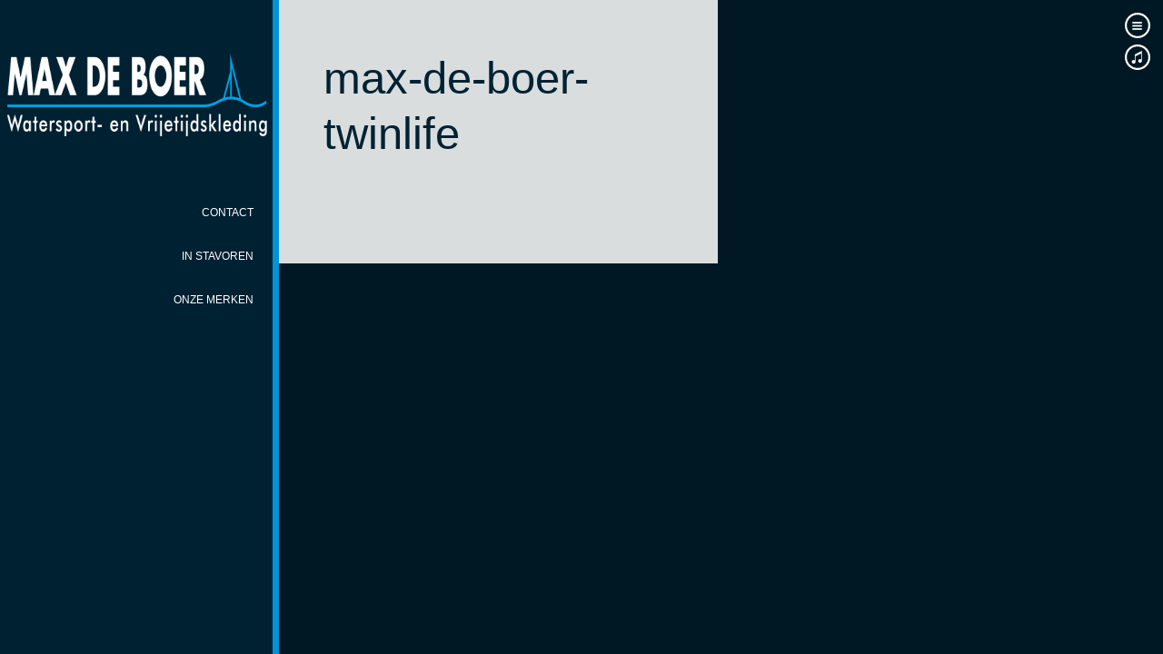

--- FILE ---
content_type: text/html; charset=UTF-8
request_url: https://maxdeboer.nl/onze-merken/max-de-boer-twinlife/
body_size: 6597
content:
<!DOCTYPE HTML>
<html lang="nl">
<head>
    <!-- meta -->
        <meta charset="UTF-8">
    <meta name="viewport" content="width=device-width,user-scalable=0">
    <meta name="apple-mobile-web-app-capable" content="yes">
    <meta name="apple-mobile-web-app-status-bar-style" content="black">

    
    <!-- title -->
    <title>Max de Boer | Watersport- en Vrijetijdskleding</title>

    <!-- js-options -->
    <script>var mthemes_prettyphotostyle = 'pp_default';
	var mthemes_ismobile = false;var mthemes_ajaxload = true;    </script>
    
    <meta name='robots' content='max-image-preview:large' />
	<style>img:is([sizes="auto" i], [sizes^="auto," i]) { contain-intrinsic-size: 3000px 1500px }</style>
	<link rel='dns-prefetch' href='//fonts.googleapis.com' />
<link rel="alternate" type="application/rss+xml" title="Max de Boer | Watersport- en Vrijetijdskleding &raquo; Feed" href="https://maxdeboer.nl/feed/" />
<link rel="alternate" type="application/rss+xml" title="Max de Boer | Watersport- en Vrijetijdskleding &raquo; Reactiesfeed" href="https://maxdeboer.nl/comments/feed/" />
<link rel="alternate" type="application/rss+xml" title="Max de Boer | Watersport- en Vrijetijdskleding &raquo; max-de-boer-twinlife Reactiesfeed" href="https://maxdeboer.nl/onze-merken/max-de-boer-twinlife/feed/" />
<script type="text/javascript">
/* <![CDATA[ */
window._wpemojiSettings = {"baseUrl":"https:\/\/s.w.org\/images\/core\/emoji\/15.0.3\/72x72\/","ext":".png","svgUrl":"https:\/\/s.w.org\/images\/core\/emoji\/15.0.3\/svg\/","svgExt":".svg","source":{"concatemoji":"https:\/\/maxdeboer.nl\/wp-includes\/js\/wp-emoji-release.min.js?ver=6.7.1"}};
/*! This file is auto-generated */
!function(i,n){var o,s,e;function c(e){try{var t={supportTests:e,timestamp:(new Date).valueOf()};sessionStorage.setItem(o,JSON.stringify(t))}catch(e){}}function p(e,t,n){e.clearRect(0,0,e.canvas.width,e.canvas.height),e.fillText(t,0,0);var t=new Uint32Array(e.getImageData(0,0,e.canvas.width,e.canvas.height).data),r=(e.clearRect(0,0,e.canvas.width,e.canvas.height),e.fillText(n,0,0),new Uint32Array(e.getImageData(0,0,e.canvas.width,e.canvas.height).data));return t.every(function(e,t){return e===r[t]})}function u(e,t,n){switch(t){case"flag":return n(e,"\ud83c\udff3\ufe0f\u200d\u26a7\ufe0f","\ud83c\udff3\ufe0f\u200b\u26a7\ufe0f")?!1:!n(e,"\ud83c\uddfa\ud83c\uddf3","\ud83c\uddfa\u200b\ud83c\uddf3")&&!n(e,"\ud83c\udff4\udb40\udc67\udb40\udc62\udb40\udc65\udb40\udc6e\udb40\udc67\udb40\udc7f","\ud83c\udff4\u200b\udb40\udc67\u200b\udb40\udc62\u200b\udb40\udc65\u200b\udb40\udc6e\u200b\udb40\udc67\u200b\udb40\udc7f");case"emoji":return!n(e,"\ud83d\udc26\u200d\u2b1b","\ud83d\udc26\u200b\u2b1b")}return!1}function f(e,t,n){var r="undefined"!=typeof WorkerGlobalScope&&self instanceof WorkerGlobalScope?new OffscreenCanvas(300,150):i.createElement("canvas"),a=r.getContext("2d",{willReadFrequently:!0}),o=(a.textBaseline="top",a.font="600 32px Arial",{});return e.forEach(function(e){o[e]=t(a,e,n)}),o}function t(e){var t=i.createElement("script");t.src=e,t.defer=!0,i.head.appendChild(t)}"undefined"!=typeof Promise&&(o="wpEmojiSettingsSupports",s=["flag","emoji"],n.supports={everything:!0,everythingExceptFlag:!0},e=new Promise(function(e){i.addEventListener("DOMContentLoaded",e,{once:!0})}),new Promise(function(t){var n=function(){try{var e=JSON.parse(sessionStorage.getItem(o));if("object"==typeof e&&"number"==typeof e.timestamp&&(new Date).valueOf()<e.timestamp+604800&&"object"==typeof e.supportTests)return e.supportTests}catch(e){}return null}();if(!n){if("undefined"!=typeof Worker&&"undefined"!=typeof OffscreenCanvas&&"undefined"!=typeof URL&&URL.createObjectURL&&"undefined"!=typeof Blob)try{var e="postMessage("+f.toString()+"("+[JSON.stringify(s),u.toString(),p.toString()].join(",")+"));",r=new Blob([e],{type:"text/javascript"}),a=new Worker(URL.createObjectURL(r),{name:"wpTestEmojiSupports"});return void(a.onmessage=function(e){c(n=e.data),a.terminate(),t(n)})}catch(e){}c(n=f(s,u,p))}t(n)}).then(function(e){for(var t in e)n.supports[t]=e[t],n.supports.everything=n.supports.everything&&n.supports[t],"flag"!==t&&(n.supports.everythingExceptFlag=n.supports.everythingExceptFlag&&n.supports[t]);n.supports.everythingExceptFlag=n.supports.everythingExceptFlag&&!n.supports.flag,n.DOMReady=!1,n.readyCallback=function(){n.DOMReady=!0}}).then(function(){return e}).then(function(){var e;n.supports.everything||(n.readyCallback(),(e=n.source||{}).concatemoji?t(e.concatemoji):e.wpemoji&&e.twemoji&&(t(e.twemoji),t(e.wpemoji)))}))}((window,document),window._wpemojiSettings);
/* ]]> */
</script>
<style id='wp-emoji-styles-inline-css' type='text/css'>

	img.wp-smiley, img.emoji {
		display: inline !important;
		border: none !important;
		box-shadow: none !important;
		height: 1em !important;
		width: 1em !important;
		margin: 0 0.07em !important;
		vertical-align: -0.1em !important;
		background: none !important;
		padding: 0 !important;
	}
</style>
<link rel='stylesheet' id='wp-block-library-css' href='https://maxdeboer.nl/wp-includes/css/dist/block-library/style.min.css?ver=6.7.1' type='text/css' media='all' />
<style id='classic-theme-styles-inline-css' type='text/css'>
/*! This file is auto-generated */
.wp-block-button__link{color:#fff;background-color:#32373c;border-radius:9999px;box-shadow:none;text-decoration:none;padding:calc(.667em + 2px) calc(1.333em + 2px);font-size:1.125em}.wp-block-file__button{background:#32373c;color:#fff;text-decoration:none}
</style>
<style id='global-styles-inline-css' type='text/css'>
:root{--wp--preset--aspect-ratio--square: 1;--wp--preset--aspect-ratio--4-3: 4/3;--wp--preset--aspect-ratio--3-4: 3/4;--wp--preset--aspect-ratio--3-2: 3/2;--wp--preset--aspect-ratio--2-3: 2/3;--wp--preset--aspect-ratio--16-9: 16/9;--wp--preset--aspect-ratio--9-16: 9/16;--wp--preset--color--black: #000000;--wp--preset--color--cyan-bluish-gray: #abb8c3;--wp--preset--color--white: #ffffff;--wp--preset--color--pale-pink: #f78da7;--wp--preset--color--vivid-red: #cf2e2e;--wp--preset--color--luminous-vivid-orange: #ff6900;--wp--preset--color--luminous-vivid-amber: #fcb900;--wp--preset--color--light-green-cyan: #7bdcb5;--wp--preset--color--vivid-green-cyan: #00d084;--wp--preset--color--pale-cyan-blue: #8ed1fc;--wp--preset--color--vivid-cyan-blue: #0693e3;--wp--preset--color--vivid-purple: #9b51e0;--wp--preset--gradient--vivid-cyan-blue-to-vivid-purple: linear-gradient(135deg,rgba(6,147,227,1) 0%,rgb(155,81,224) 100%);--wp--preset--gradient--light-green-cyan-to-vivid-green-cyan: linear-gradient(135deg,rgb(122,220,180) 0%,rgb(0,208,130) 100%);--wp--preset--gradient--luminous-vivid-amber-to-luminous-vivid-orange: linear-gradient(135deg,rgba(252,185,0,1) 0%,rgba(255,105,0,1) 100%);--wp--preset--gradient--luminous-vivid-orange-to-vivid-red: linear-gradient(135deg,rgba(255,105,0,1) 0%,rgb(207,46,46) 100%);--wp--preset--gradient--very-light-gray-to-cyan-bluish-gray: linear-gradient(135deg,rgb(238,238,238) 0%,rgb(169,184,195) 100%);--wp--preset--gradient--cool-to-warm-spectrum: linear-gradient(135deg,rgb(74,234,220) 0%,rgb(151,120,209) 20%,rgb(207,42,186) 40%,rgb(238,44,130) 60%,rgb(251,105,98) 80%,rgb(254,248,76) 100%);--wp--preset--gradient--blush-light-purple: linear-gradient(135deg,rgb(255,206,236) 0%,rgb(152,150,240) 100%);--wp--preset--gradient--blush-bordeaux: linear-gradient(135deg,rgb(254,205,165) 0%,rgb(254,45,45) 50%,rgb(107,0,62) 100%);--wp--preset--gradient--luminous-dusk: linear-gradient(135deg,rgb(255,203,112) 0%,rgb(199,81,192) 50%,rgb(65,88,208) 100%);--wp--preset--gradient--pale-ocean: linear-gradient(135deg,rgb(255,245,203) 0%,rgb(182,227,212) 50%,rgb(51,167,181) 100%);--wp--preset--gradient--electric-grass: linear-gradient(135deg,rgb(202,248,128) 0%,rgb(113,206,126) 100%);--wp--preset--gradient--midnight: linear-gradient(135deg,rgb(2,3,129) 0%,rgb(40,116,252) 100%);--wp--preset--font-size--small: 13px;--wp--preset--font-size--medium: 20px;--wp--preset--font-size--large: 36px;--wp--preset--font-size--x-large: 42px;--wp--preset--spacing--20: 0.44rem;--wp--preset--spacing--30: 0.67rem;--wp--preset--spacing--40: 1rem;--wp--preset--spacing--50: 1.5rem;--wp--preset--spacing--60: 2.25rem;--wp--preset--spacing--70: 3.38rem;--wp--preset--spacing--80: 5.06rem;--wp--preset--shadow--natural: 6px 6px 9px rgba(0, 0, 0, 0.2);--wp--preset--shadow--deep: 12px 12px 50px rgba(0, 0, 0, 0.4);--wp--preset--shadow--sharp: 6px 6px 0px rgba(0, 0, 0, 0.2);--wp--preset--shadow--outlined: 6px 6px 0px -3px rgba(255, 255, 255, 1), 6px 6px rgba(0, 0, 0, 1);--wp--preset--shadow--crisp: 6px 6px 0px rgba(0, 0, 0, 1);}:where(.is-layout-flex){gap: 0.5em;}:where(.is-layout-grid){gap: 0.5em;}body .is-layout-flex{display: flex;}.is-layout-flex{flex-wrap: wrap;align-items: center;}.is-layout-flex > :is(*, div){margin: 0;}body .is-layout-grid{display: grid;}.is-layout-grid > :is(*, div){margin: 0;}:where(.wp-block-columns.is-layout-flex){gap: 2em;}:where(.wp-block-columns.is-layout-grid){gap: 2em;}:where(.wp-block-post-template.is-layout-flex){gap: 1.25em;}:where(.wp-block-post-template.is-layout-grid){gap: 1.25em;}.has-black-color{color: var(--wp--preset--color--black) !important;}.has-cyan-bluish-gray-color{color: var(--wp--preset--color--cyan-bluish-gray) !important;}.has-white-color{color: var(--wp--preset--color--white) !important;}.has-pale-pink-color{color: var(--wp--preset--color--pale-pink) !important;}.has-vivid-red-color{color: var(--wp--preset--color--vivid-red) !important;}.has-luminous-vivid-orange-color{color: var(--wp--preset--color--luminous-vivid-orange) !important;}.has-luminous-vivid-amber-color{color: var(--wp--preset--color--luminous-vivid-amber) !important;}.has-light-green-cyan-color{color: var(--wp--preset--color--light-green-cyan) !important;}.has-vivid-green-cyan-color{color: var(--wp--preset--color--vivid-green-cyan) !important;}.has-pale-cyan-blue-color{color: var(--wp--preset--color--pale-cyan-blue) !important;}.has-vivid-cyan-blue-color{color: var(--wp--preset--color--vivid-cyan-blue) !important;}.has-vivid-purple-color{color: var(--wp--preset--color--vivid-purple) !important;}.has-black-background-color{background-color: var(--wp--preset--color--black) !important;}.has-cyan-bluish-gray-background-color{background-color: var(--wp--preset--color--cyan-bluish-gray) !important;}.has-white-background-color{background-color: var(--wp--preset--color--white) !important;}.has-pale-pink-background-color{background-color: var(--wp--preset--color--pale-pink) !important;}.has-vivid-red-background-color{background-color: var(--wp--preset--color--vivid-red) !important;}.has-luminous-vivid-orange-background-color{background-color: var(--wp--preset--color--luminous-vivid-orange) !important;}.has-luminous-vivid-amber-background-color{background-color: var(--wp--preset--color--luminous-vivid-amber) !important;}.has-light-green-cyan-background-color{background-color: var(--wp--preset--color--light-green-cyan) !important;}.has-vivid-green-cyan-background-color{background-color: var(--wp--preset--color--vivid-green-cyan) !important;}.has-pale-cyan-blue-background-color{background-color: var(--wp--preset--color--pale-cyan-blue) !important;}.has-vivid-cyan-blue-background-color{background-color: var(--wp--preset--color--vivid-cyan-blue) !important;}.has-vivid-purple-background-color{background-color: var(--wp--preset--color--vivid-purple) !important;}.has-black-border-color{border-color: var(--wp--preset--color--black) !important;}.has-cyan-bluish-gray-border-color{border-color: var(--wp--preset--color--cyan-bluish-gray) !important;}.has-white-border-color{border-color: var(--wp--preset--color--white) !important;}.has-pale-pink-border-color{border-color: var(--wp--preset--color--pale-pink) !important;}.has-vivid-red-border-color{border-color: var(--wp--preset--color--vivid-red) !important;}.has-luminous-vivid-orange-border-color{border-color: var(--wp--preset--color--luminous-vivid-orange) !important;}.has-luminous-vivid-amber-border-color{border-color: var(--wp--preset--color--luminous-vivid-amber) !important;}.has-light-green-cyan-border-color{border-color: var(--wp--preset--color--light-green-cyan) !important;}.has-vivid-green-cyan-border-color{border-color: var(--wp--preset--color--vivid-green-cyan) !important;}.has-pale-cyan-blue-border-color{border-color: var(--wp--preset--color--pale-cyan-blue) !important;}.has-vivid-cyan-blue-border-color{border-color: var(--wp--preset--color--vivid-cyan-blue) !important;}.has-vivid-purple-border-color{border-color: var(--wp--preset--color--vivid-purple) !important;}.has-vivid-cyan-blue-to-vivid-purple-gradient-background{background: var(--wp--preset--gradient--vivid-cyan-blue-to-vivid-purple) !important;}.has-light-green-cyan-to-vivid-green-cyan-gradient-background{background: var(--wp--preset--gradient--light-green-cyan-to-vivid-green-cyan) !important;}.has-luminous-vivid-amber-to-luminous-vivid-orange-gradient-background{background: var(--wp--preset--gradient--luminous-vivid-amber-to-luminous-vivid-orange) !important;}.has-luminous-vivid-orange-to-vivid-red-gradient-background{background: var(--wp--preset--gradient--luminous-vivid-orange-to-vivid-red) !important;}.has-very-light-gray-to-cyan-bluish-gray-gradient-background{background: var(--wp--preset--gradient--very-light-gray-to-cyan-bluish-gray) !important;}.has-cool-to-warm-spectrum-gradient-background{background: var(--wp--preset--gradient--cool-to-warm-spectrum) !important;}.has-blush-light-purple-gradient-background{background: var(--wp--preset--gradient--blush-light-purple) !important;}.has-blush-bordeaux-gradient-background{background: var(--wp--preset--gradient--blush-bordeaux) !important;}.has-luminous-dusk-gradient-background{background: var(--wp--preset--gradient--luminous-dusk) !important;}.has-pale-ocean-gradient-background{background: var(--wp--preset--gradient--pale-ocean) !important;}.has-electric-grass-gradient-background{background: var(--wp--preset--gradient--electric-grass) !important;}.has-midnight-gradient-background{background: var(--wp--preset--gradient--midnight) !important;}.has-small-font-size{font-size: var(--wp--preset--font-size--small) !important;}.has-medium-font-size{font-size: var(--wp--preset--font-size--medium) !important;}.has-large-font-size{font-size: var(--wp--preset--font-size--large) !important;}.has-x-large-font-size{font-size: var(--wp--preset--font-size--x-large) !important;}
:where(.wp-block-post-template.is-layout-flex){gap: 1.25em;}:where(.wp-block-post-template.is-layout-grid){gap: 1.25em;}
:where(.wp-block-columns.is-layout-flex){gap: 2em;}:where(.wp-block-columns.is-layout-grid){gap: 2em;}
:root :where(.wp-block-pullquote){font-size: 1.5em;line-height: 1.6;}
</style>
<link rel='stylesheet' id='googlewebfonts-css' href='http://fonts.googleapis.com/css?family=Arimo%3A400%2C700%7CRoboto+Condensed%3A400%2C300&#038;ver=6.7.1' type='text/css' media='all' />
<link rel='stylesheet' id='prettyphoto-css' href='https://maxdeboer.nl/wp-content/themes/chiba2/assets/css/prettyPhoto.css?ver=6.7.1' type='text/css' media='all' />
<link rel='stylesheet' id='style-css' href='https://maxdeboer.nl/wp-content/themes/chiba2/style.css?ver=6.7.1' type='text/css' media='all' />
<link rel='stylesheet' id='style-custom-css' href='https://maxdeboer.nl/wp-content/themes/chiba2/assets/css/custom.css?ver=6.7.1' type='text/css' media='all' />
<script type="text/javascript" src="https://maxdeboer.nl/wp-content/themes/chiba2/assets/js/modernizr.js?ver=6.7.1" id="modernizr-js"></script>
<script type="text/javascript" src="https://maxdeboer.nl/wp-includes/js/jquery/jquery.min.js?ver=3.7.1" id="jquery-core-js"></script>
<script type="text/javascript" src="https://maxdeboer.nl/wp-includes/js/jquery/jquery-migrate.min.js?ver=3.4.1" id="jquery-migrate-js"></script>
<link rel="https://api.w.org/" href="https://maxdeboer.nl/wp-json/" /><link rel="alternate" title="JSON" type="application/json" href="https://maxdeboer.nl/wp-json/wp/v2/media/35" /><link rel="EditURI" type="application/rsd+xml" title="RSD" href="https://maxdeboer.nl/xmlrpc.php?rsd" />
<meta name="generator" content="WordPress 6.7.1" />
<link rel='shortlink' href='https://maxdeboer.nl/?p=35' />
<link rel="alternate" title="oEmbed (JSON)" type="application/json+oembed" href="https://maxdeboer.nl/wp-json/oembed/1.0/embed?url=https%3A%2F%2Fmaxdeboer.nl%2Fonze-merken%2Fmax-de-boer-twinlife%2F" />
<link rel="alternate" title="oEmbed (XML)" type="text/xml+oembed" href="https://maxdeboer.nl/wp-json/oembed/1.0/embed?url=https%3A%2F%2Fmaxdeboer.nl%2Fonze-merken%2Fmax-de-boer-twinlife%2F&#038;format=xml" />
<style type="text/css">.recentcomments a{display:inline !important;padding:0 !important;margin:0 !important;}</style></head>
<body class="attachment attachment-template-default attachmentid-35 attachment-jpeg hide">
<div id="wrapper">

<section id="audioplayer" data-climb-region="audioplayer">
    <script>
    var mthemes_audiotracks = [{"index":"1","title":"Watersport- en Vrijetijdskleding","mp3":"https:\/\/maxdeboer.nl\/wp-content\/uploads\/2014\/03\/max-de-boer.mp3","ogg":"https:\/\/maxdeboer.nl\/wp-content\/uploads\/2014\/03\/max-de-boer.ogg"}];
    var mthemes_autoplay = true;
    </script>
    <div id="audioplayer-box">
        <span id='audioplayer-play' class='icon'><svg version="1.1" id="Layer_1" xmlns="http://www.w3.org/2000/svg" xmlns:xlink="http://www.w3.org/1999/xlink" x="0px" y="0px"	 width="512px" height="512px" viewBox="0 0 512 512" enable-background="new 0 0 512 512" xml:space="preserve"><g>	<path d="M256,0C114.609,0,0,114.609,0,256s114.609,256,256,256s256-114.609,256-256S397.391,0,256,0z M256,472		c-119.297,0-216-96.703-216-216S136.703,40,256,40s216,96.703,216,216S375.297,472,256,472z"/>	<polygon points="192,336 352,256 192,176 	"/></g></svg></span><span id='audioplayer-forward' class='icon'><svg version="1.1" id="Layer_1" xmlns="http://www.w3.org/2000/svg" xmlns:xlink="http://www.w3.org/1999/xlink" x="0px" y="0px"	 width="512px" height="512px" viewBox="0 0 512 512" enable-background="new 0 0 512 512" xml:space="preserve"><g>	<path d="M256,0C114.609,0,0,114.609,0,256s114.609,256,256,256s256-114.609,256-256S397.391,0,256,0z M256,472		c-119.297,0-216-96.703-216-216S136.703,40,256,40s216,96.703,216,216S375.297,472,256,472z"/>	<polygon points="176,336 272,256 176,176 	"/>	<polygon points="272,256 272,336 368,256 272,176 	"/></g></svg></span><span id='audioplayer-backward' class='icon'><svg version="1.1" id="Layer_1" xmlns="http://www.w3.org/2000/svg" xmlns:xlink="http://www.w3.org/1999/xlink" x="0px" y="0px"	 width="512px" height="512px" viewBox="0 0 512 512" enable-background="new 0 0 512 512" xml:space="preserve"><g>	<path d="M256,0C114.609,0,0,114.609,0,256s114.609,256,256,256s256-114.609,256-256S397.391,0,256,0z M256,472		c-119.297,0-216-96.703-216-216S136.703,40,256,40s216,96.703,216,216S375.297,472,256,472z"/>	<polygon points="336,336 336,176 240,256 	"/>	<polygon points="144,256 240,336 240,256 240,176 	"/></g></svg></span>        <div id="audioplayer-tracks"></div>
    </div>
</section>

<div id="container">

<header data-climb-region="header">
    <!-- logo -->
    <a href="https://maxdeboer.nl/" id="header-logo">
        <img src="https://maxdeboer.nl/wp-content/uploads/2014/02/max-de-boer.png" alt="">
    </a>
        <div id="header-select">
        <div id="header-select-content">
            <span class="header-select-selected">
                <strong>Select</strong>
                <svg version="1.1" id="Layer_1" xmlns="http://www.w3.org/2000/svg" xmlns:xlink="http://www.w3.org/1999/xlink" x="0px" y="0px"	 width="512px" height="512px" viewBox="0 0 512 512" enable-background="new 0 0 512 512" xml:space="preserve"><path d="M0,256c0,141.391,114.594,256,256,256c141.375,0,256-114.609,256-256S397.375,0,256,0C114.594,0,0,114.609,0,256z M472,256	c0,119.297-96.719,216-216,216c-119.312,0-216-96.703-216-216S136.688,40,256,40C375.281,40,472,136.703,472,256z"/><path d="M148.688,206.688c-6.25,6.25-6.25,16.375,0,22.625l96,96c6.25,6.25,16.375,6.25,22.625,0l96-96	C366.438,226.188,368,222.094,368,218s-1.562-8.188-4.688-11.312c-6.25-6.25-16.375-6.25-22.625,0L256,291.375l-84.688-84.688	C165.062,200.438,154.938,200.438,148.688,206.688z"/></svg>            </span>
        </div>
    </div>
</header><aside data-climb-region="sidebar">
    <!-- logo -->
    <a href="https://maxdeboer.nl/" id="aside-logo">
        <img src="https://maxdeboer.nl/wp-content/uploads/2014/02/max-de-boer.png" alt="">
    </a>

    <!-- menu -->
    <div id="aside-nav">
    <nav class="menu"><ul>
<li class="page_item page-item-40"><a href="https://maxdeboer.nl/contact/">Contact</a></li>
<li class="page_item page-item-10"><a href="https://maxdeboer.nl/">In Stavoren</a></li>
<li class="page_item page-item-12 current_page_ancestor current_page_parent"><a href="https://maxdeboer.nl/onze-merken/">Onze Merken</a></li>
</ul></nav>
    </div>

    </aside><section id="commands" data-climb-region="commands">
    <span id='commands-menu' class='icon'><svg version="1.1" id="Layer_1" xmlns="http://www.w3.org/2000/svg" xmlns:xlink="http://www.w3.org/1999/xlink" x="0px" y="0px"	 width="512px" height="512px" viewBox="0 0 512 512" enable-background="new 0 0 512 512" xml:space="preserve"><path d="M256,0C114.609,0,0,114.609,0,256s114.609,256,256,256s256-114.609,256-256S397.391,0,256,0z M256,472	c-119.297,0-216-96.703-216-216S136.703,40,256,40s216,96.703,216,216S375.297,472,256,472z"/><g>	<rect x="151.5" y="184.5" fill-rule="evenodd" clip-rule="evenodd" width="192" height="32"/>	<rect x="151.5" y="248.5" fill-rule="evenodd" clip-rule="evenodd" width="192" height="32"/>	<rect x="151.5" y="312.5" fill-rule="evenodd" clip-rule="evenodd" width="192" height="32"/></g></svg></span><span id='commands-music' class='icon'><svg version="1.1" id="Layer_1" xmlns="http://www.w3.org/2000/svg" xmlns:xlink="http://www.w3.org/1999/xlink" x="0px" y="0px"	 width="512px" height="512px" viewBox="0 0 512 512" enable-background="new 0 0 512 512" xml:space="preserve"><g>	<path d="M199.5,318.466c-16-4.635-7.93-7.499-18.514-7.499c-25.814,0-41.969,16.406-41.969,36.634		c0,20.242,12.41,36.649,38.227,36.649c25.831,0,38.256-16.407,38.256-36.649V237.667l112-54.951v117.417		c-16-4.634-6.475-7.483-17.057-7.483c-25.801,0-41.25,16.407-41.25,36.634c0,20.243,11.33,36.649,37.146,36.649		c25.831,0,37.16-16.406,37.16-36.649V127.75l-144,73.284V318.466z"/>	<path d="M256-0.5C114.349-0.5-0.5,114.333-0.5,256S114.349,512.5,256,512.5c141.683,0,256.5-114.833,256.5-256.5		S397.683-0.5,256-0.5z M256,472.422C136.485,472.422,39.578,375.53,39.578,256c0-119.53,96.907-216.422,216.422-216.422		c119.546,0,216.422,96.892,216.422,216.422C472.422,375.53,375.546,472.422,256,472.422z"/></g></svg></span></section><section id="widgets" data-climb-region="widgets">
	<span id='widgets-close' class='icon'><svg version="1.1" id="Layer_1" xmlns="http://www.w3.org/2000/svg" xmlns:xlink="http://www.w3.org/1999/xlink" x="0px" y="0px"	 width="512px" height="512px" viewBox="0 0 512 512" enable-background="new 0 0 512 512" xml:space="preserve"><polygon points="335.188,154.188 256,233.375 176.812,154.188 154.188,176.812 233.375,256 154.188,335.188 176.812,357.812 	256,278.625 335.188,357.812 357.812,335.188 278.625,256 357.812,176.812 "/><path d="M256,0C114.609,0,0,114.609,0,256s114.609,256,256,256s256-114.609,256-256S397.391,0,256,0z M256,472	c-119.297,0-216-96.703-216-216S136.703,40,256,40s216,96.703,216,216S375.297,472,256,472z"/></svg></span>	<div id="widgets-content" class="in text-format">
		<div class="widget-title">
			<h1>Widgets</h1>
		</div>
		<div class="widget-column">
			<div class="widget"><form role="search" method="get" id="searchform" class="searchform" action="https://maxdeboer.nl/">
				<div>
					<label class="screen-reader-text" for="s">Zoeken naar:</label>
					<input type="text" value="" name="s" id="s" />
					<input type="submit" id="searchsubmit" value="Zoeken" />
				</div>
			</form></div><div class="widget"><h5>Recente reacties</h5><ul id="recentcomments"></ul></div><div class="widget"><h5>Archieven</h5>
			<ul>
							</ul>

			</div><div class="widget"><h5>Categorieën</h5>
			<ul>
				<li class="cat-item-none">Geen categorieën</li>			</ul>

			</div><div class="widget"><h5>Meta</h5>
		<ul>
						<li><a href="https://maxdeboer.nl/wp-login.php">Inloggen</a></li>
			<li><a href="https://maxdeboer.nl/feed/">Berichten feed</a></li>
			<li><a href="https://maxdeboer.nl/comments/feed/">Reacties feed</a></li>

			<li><a href="https://nl.wordpress.org/">WordPress.org</a></li>
		</ul>

		</div>		</div>
		<div class="widget-column">
					</div>
		<div class="widget-column">
					</div>
		<div class="widget-column">
					</div>
	</div>
</section>
<div id="content">

<div id="background" data-climb-region="background" data-climb-delay="7500" data-climb-type="">
    <div id="background-overlay" style="background-color:transparent; opacity:0.8"></div>
    <div id="background-loader"><div></div></div>
</div><section id="blog" class=""  data-climb-region="blog">

    <div id="page-35" class="in post-35 attachment type-attachment status-inherit hentry">
        <h1>max-de-boer-twinlife</h1>            
            <div id="blog-content">                
                <div class="in">
                    <p><strong>No posts found</strong></p>
                    <p class="blog-list-excerpt">This section has no related posts.</p>
                </div>
        </div>
    </div>

</section></div> <!-- /content -->
</div> <!-- /container -->
</div> <!-- /wrapper -->
<section id="loader" data-climb-region="loader">
	<div id="loader-container">
		<div id="loader-content"><span>Loading</span></div>
	</div>
</section><script type="text/javascript" src="https://maxdeboer.nl/wp-content/themes/chiba2/assets/js/jquery.isotope.min.js?ver=6.7.1" id="jq-isotope-js"></script>
<script type="text/javascript" src="https://maxdeboer.nl/wp-content/themes/chiba2/assets/js/jquery.hammer.min.js?ver=6.7.1" id="jq-hammer-js"></script>
<script type="text/javascript" src="https://maxdeboer.nl/wp-content/themes/chiba2/assets/js/jquery.prettyPhoto.js?ver=6.7.1" id="jq-prettyphoto-js"></script>
<script type="text/javascript" src="https://maxdeboer.nl/wp-includes/js/underscore.min.js?ver=1.13.7" id="underscore-js"></script>
<script type="text/javascript" src="https://maxdeboer.nl/wp-content/themes/chiba2/assets/js/mediator.min.js?ver=6.7.1" id="mediator-js"></script>
<script type="text/javascript" src="https://maxdeboer.nl/wp-content/themes/chiba2/assets/js/climb.min.js?ver=6.7.1" id="climb-js"></script>
<script type="text/javascript" src="https://maxdeboer.nl/wp-content/themes/chiba2/assets/js/tweenmax.min.js?ver=6.7.1" id="greensock-js"></script>
<script type="text/javascript" src="https://maxdeboer.nl/wp-content/themes/chiba2/assets/js/app.min.js?ver=6.7.1" id="app-js"></script>
<script type="text/javascript" src="https://maxdeboer.nl/wp-includes/js/comment-reply.min.js?ver=6.7.1" id="comment-reply-js" async="async" data-wp-strategy="async"></script>
</body>
</html>


--- FILE ---
content_type: text/css
request_url: https://maxdeboer.nl/wp-content/themes/chiba2/style.css?ver=6.7.1
body_size: 6803
content:
/*
Theme Name: Chiba2
Version: 1.0.1
Theme URI: http://mountainthemes.com
Author: Luca Bertaiola
Description: Minimal Theme Corporate
License: GNU General Public License
License URI: http://themeforest.net/licenses/regular
Tags: responsive, minimal, full-screen, multimedia, corporate
*/
/* !semantic grid system */
/**** Isotope Filtering ****/
/**** Isotope CSS3 transitions ****/
/**** disabling Isotope CSS3 transitions ****/
/* webkit scrollbar */
/* !webkit-scrollbar */
/* general styling */
/* body */
/* headings */
/* anchors */
/* classes */
/* wrapper */
/* container */
/* footer */
/* background */
/* commands */
/* widgets */
/* audioplayer */
/* header */
/* aside */
/* text-format */
/* content */
/* home */
/* page */
/* collection */
/* blog */
/* contacts */
/* wpcf7 */
/* loader */
/* endpoint 1 */
body {
  width:100%;
  *zoom:1;
}
body:before, body:after {
  content:"";
  display:table;
}
body:after { clear:both; }
.isotope-item { z-index:2; }
.isotope-hidden.isotope-item {
  pointer-events:none;
  z-index:1;
}
.isotope, .isotope .isotope-item {
  -webkit-transition-duration:0.8s;
  -moz-transition-duration:0.8s;
  -ms-transition-duration:0.8s;
  -o-transition-duration:0.8s;
  transition-duration:0.8s;
}
.isotope {
  -webkit-transition-property:height, width;
  -moz-transition-property:height, width;
  -ms-transition-property:height, width;
  -o-transition-property:height, width;
  transition-property:height, width;
}
.isotope .isotope-item {
  -webkit-transition-property:-webkit-transform, opacity;
  -moz-transition-property:-moz-transform, opacity;
  -ms-transition-property:-ms-transform, opacity;
  -o-transition-property:-o-transform, opacity;
  transition-property:transform, opacity;
}
.isotope.no-transition, .isotope.no-transition .isotope-item, .isotope .isotope-item.no-transition {
  -webkit-transition-duration:0s;
  -moz-transition-duration:0s;
  -ms-transition-duration:0s;
  -o-transition-duration:0s;
  transition-duration:0s;
}
::-webkit-scrollbar {
  width:7px;
  height:7px;
  z-index:999;
}
::-webkit-scrollbar-track {
  background-color:rgba(0,0,0,0.2);
  -webkit-box-shadow:inset 1px 0 7px 0 rgba(0,0,0,0.3);
  -moz-box-shadow:inset 1px 0 7px 0 rgba(0,0,0,0.3);
  -ms-box-shadow:inset 1px 0 7px 0 rgba(0,0,0,0.3);
  -o-box-shadow:inset 1px 0 7px 0 rgba(0,0,0,0.3);
  box-shadow:inset 1px 0 7px 0 rgba(0,0,0,0.3);
}
::-webkit-scrollbar-thumb { background-color:#FF6655; }
::-webkit-scrollbar-corner { background-color:rgba(0,0,0,0.2); }
* {
  margin:0;
  padding:0;
  line-height:1.5em;
}
*:focus { outline:none; }
body {
  color:#343434;
  font-family:'Arimo', sans-serif;
  font-size:14px;
  background-color:#001824;
  -webkit-font-smoothing:antialiased;
}
body, html { height:100%; }
h1, h2, h3, h4 {
  font-weight:100;
  font-family:'Roboto Condensed', sans-serif;
}
h1 {
  font-size:49px;
  line-height:1.25em;
  color:#002233;
}
h2 {
  font-size:35px;
  line-height:1.25em;
  color:#004466;
}
h3 {
  font-size:28px;
  line-height:1.25em;
  color:#FF6655;
}
h4 {
  font-size:21px;
  line-height:1em;
  color:#bb1300;
}
h5 {
  font-size:12px;
  text-transform:uppercase;
  font-weight:600;
  line-height:1em;
  color:#002233;
}
a { color:#343434; }
a img { border-width:0; }
.hide { visibility:hidden; }
.left { float:left; }
.right { float:right; }
.button, .reply a, .form-submit #submit, input.wpcf7-submit {
  cursor:pointer;
  border:2px solid #FF6655;
  background-color:rgba(255,102,85,0.15);
  display:inline-block;
  font-size:11px;
  text-transform:uppercase;
  text-decoration:none;
  text-shadow:0 1px 0 rgba(0,0,0,0.1);
  color:#FFF;
  padding:0 14px;
  line-height:2em;
  -webkit-border-radius:2em;
  -moz-border-radius:2em;
  -ms-border-radius:2em;
  -o-border-radius:2em;
  border-radius:2em;
  -webkit-transition:background-color .2s;
  -moz-transition:background-color .2s;
  -ms-transition:background-color .2s;
  -o-transition:background-color .2s;
  transition:background-color .2s;
  -webkit-box-shadow:inset 0 0 3px rgba(0,0,0,0.1);
  -moz-box-shadow:inset 0 0 3px rgba(0,0,0,0.1);
  -ms-box-shadow:inset 0 0 3px rgba(0,0,0,0.1);
  -o-box-shadow:inset 0 0 3px rgba(0,0,0,0.1);
  box-shadow:inset 0 0 3px rgba(0,0,0,0.1);
}
.button:hover, .reply a:hover, .form-submit #submit:hover, input.wpcf7-submit:hover { background-color:rgba(255,102,85,0.5); }
.button:active, .reply a:active, .form-submit #submit:active, input.wpcf7-submit:active { background-color:rgba(255,102,85,0.75); }
.in { padding:56px; }
.in .in { padding:56px 0; }
.boxed-style {
  margin:56px;
  -webkit-box-shadow:0 0 0 7px rgba(0,0,0,0.1), 0 0 7px rgba(0,0,0,0.5);
  -moz-box-shadow:0 0 0 7px rgba(0,0,0,0.1), 0 0 7px rgba(0,0,0,0.5);
  -ms-box-shadow:0 0 0 7px rgba(0,0,0,0.1), 0 0 7px rgba(0,0,0,0.5);
  -o-box-shadow:0 0 0 7px rgba(0,0,0,0.1), 0 0 7px rgba(0,0,0,0.5);
  box-shadow:0 0 0 7px rgba(0,0,0,0.1), 0 0 7px rgba(0,0,0,0.5);
}
.width-half {
  width:47%;
  float:left;
}
.width-half.width-half-left { padding-right:3%; }
.width-half.width-half-right { padding-left:3%; }
#wrapper {
  position:absolute;
  top:0;
  left:0;
  right:0;
  bottom:0;
  overflow:hidden;
}
.admin-bar #wrapper { top:28px; }
#container {
  position:absolute;
  top:0;
  left:0;
  right:0;
  bottom:0;
  overflow-x:hidden;
  overflow-y:auto;
}
.footer-display #container { bottom:29px; }
footer {
  position:absolute;
  bottom:0;
  left:217px;
  right:0;
  height:28px;
  overflow:hidden;
  text-align:center;
  background-color:rgba(0,0,0,0.3);
  font-size:.9em;
  -moz-box-sizing:border-box;
  box-sizing:border-box;
}
footer * {
  line-height:28px;
  color:rgba(255,255,255,0.7);
}
#background {
  position:fixed;
  top:0;
  left:0;
  bottom:0;
  width:100%;
  z-index:-10;
  background-color:#001824;
  overflow:hidden;
}
#background .background-image {
  position:absolute;
  top:0;
  left:0;
  width:100%;
  height:100%;
  background-size:cover;
  background-position:center center;
  z-index:-10;
}
#background #background-pattern, #background #background-overlay, #background #background-color, #background #content-video-bkg, #background video {
  position:absolute;
  top:0;
  left:0;
  width:100%;
  height:100%;
}
#background #background-pattern {
  background:transparent url('assets/img/bkg-pattern.png');
  background-size:2px 2px;
  z-index:0;
}
#background #background-overlay { z-index:0; }
#background #background-color, #background #content-video-bkg, #background video { z-index:-9; }
#background #background-loader { z-index:-6; }
#background #background-loader {
  position:absolute;
  height:14px;
  width:10%;
  top:50%;
  left:45%;
  overflow:hidden;
}
#background #background-loader div {
  position:absolute;
  width:0;
  top:0;
  left:0;
  height:100%;
  background-color:#FF6655;
}
#commands {
  position:fixed;
  z-index:99;
  top:7px;
  right:7px;
  width:42px;
}
#commands .icon {
  display:block;
  opacity:1;
  cursor:pointer;
}
#commands .icon:hover svg * { fill:#FF6655; }
#commands .icon:active svg * { opacity:.5; }
#commands .icon svg {
  width:28px;
  height:28px;
  margin:7px 7px 0 7px;
  display:block;
  pointer-events:none;
}
#commands .icon svg * {
  -webkit-transition:fill .2s;
  -moz-transition:fill .2s;
  -ms-transition:fill .2s;
  -o-transition:fill .2s;
  transition:fill .2s;
  fill:#FFF;
}
.admin-bar #commands { top:28px; }
#widgets {
  position:fixed;
  z-index:100;
  top:0;
  left:0;
  right:0;
  bottom:0;
  background-color:rgba(255,255,255,0.85);
  display:none;
  overflow:auto;
}
#widgets #widgets-content { *zoom:1; }
#widgets #widgets-content:before, #widgets #widgets-content:after {
  content:"";
  display:table;
}
#widgets #widgets-content:after { clear:both; }
#widgets .widget-title {
  display:inline;
  float:left;
  width:100%;
  margin:0 0%;
  margin-bottom:21px;
}
#widgets .widget-column {
  display:inline;
  float:left;
  width:25%;
  margin:0 0%;
}
#widgets .widget-column h5 { margin-bottom:14px; }
#widgets .widget-column ul, #widgets .widget-column ol { margin-left:0; }
#widgets .widget-column ul li, #widgets .widget-column ol li {
  list-style-type:none;
  display:block;
  line-height:28px;
}
#widgets .widget-column #searchform { display:none; }
#widgets .widget-column #wp-calendar {
  width:80%;
  table-layout:fixed;
}
#widgets .widget-column #wp-calendar caption {
  line-height:35px;
  text-align:left;
}
#widgets .widget-column #wp-calendar th { text-align:left; }
#widgets #widgets-close {
  position:absolute;
  top:7px;
  right:7px;
  cursor:pointer;
}
#widgets #widgets-close:hover svg * { fill:#FF6655; }
#widgets #widgets-close svg {
  width:28px;
  height:28px;
}
#widgets #widgets-close svg * {
  fill:#343434;
  -webkit-transition:fill .3s;
  -moz-transition:fill .3s;
  -ms-transition:fill .3s;
  -o-transition:fill .3s;
  transition:fill .3s;
}
.admin-bar #widgets { top:28px; }
#audioplayer {
  position:fixed;
  z-index:99;
  width:50%;
  height:50%;
  display:none;
}
#audioplayer #audioplayer-box {
  position:absolute;
  right:-154px;
  bottom:-154px;
  width:308px;
  height:308px;
  overflow:hidden;
  background-color:rgba(255,255,255,0.85);
  -webkit-box-shadow:0 0 0 7px rgba(0,0,0,0.21), 0 0 5px rgba(0,0,0,0.21);
  -moz-box-shadow:0 0 0 7px rgba(0,0,0,0.21), 0 0 5px rgba(0,0,0,0.21);
  -ms-box-shadow:0 0 0 7px rgba(0,0,0,0.21), 0 0 5px rgba(0,0,0,0.21);
  -o-box-shadow:0 0 0 7px rgba(0,0,0,0.21), 0 0 5px rgba(0,0,0,0.21);
  box-shadow:0 0 0 7px rgba(0,0,0,0.21), 0 0 5px rgba(0,0,0,0.21);
}
#audioplayer #audioplayer-box span {
  cursor:pointer;
  position:absolute;
  top:21px;
}
#audioplayer #audioplayer-box span:hover svg * { fill:#FF6655; }
#audioplayer #audioplayer-box span:active svg * { fill:#ff2108; }
#audioplayer #audioplayer-box span.icon-active svg * { fill:#FF6655; }
#audioplayer #audioplayer-box span svg {
  display:block;
  width:42px;
  height:42px;
}
#audioplayer #audioplayer-box span svg * {
  -webkit-transition:fill .2s;
  -moz-transition:fill .2s;
  -ms-transition:fill .2s;
  -o-transition:fill .2s;
  transition:fill .2s;
  fill:#002233;
}
#audioplayer #audioplayer-box #audioplayer-play {
  left:126px;
  top:14px;
}
#audioplayer #audioplayer-box #audioplayer-play svg {
  width:56px;
  height:56px;
}
#audioplayer #audioplayer-box #audioplayer-forward { left:196px; }
#audioplayer #audioplayer-box #audioplayer-backward { left:70px; }
#audioplayer #audioplayer-box #audioplayer-tracks {
  overflow:auto;
  position:absolute;
  top:98px;
  left:0;
  width:100%;
  bottom:0;
}
#audioplayer #audioplayer-box #audioplayer-tracks ul {
  list-style-type:none;
  border-bottom:1px solid rgba(0,0,0,0.1);
}
#audioplayer #audioplayer-box #audioplayer-tracks ul li {
  display:block;
  line-height:35px;
  padding:0 14px;
  cursor:pointer;
  color:#343434;
  border-top:1px solid rgba(0,0,0,0.1);
}
#audioplayer #audioplayer-box #audioplayer-tracks ul li:nth-of-type(even) { background-color:rgba(0,0,0,0.03); }
#audioplayer #audioplayer-box #audioplayer-tracks ul li:hover { color:#FF6655; }
#audioplayer #audioplayer-box #audioplayer-tracks ul li.track-active {
  background-color:#FF6655;
  color:#FFF;
  border-top-color:transparent;
}
#audioplayer #audioplayer-box #audioplayer-tracks ul li.track-active + li { border-top-color:transparent; }
header {
  display:none;
  background-color:rgba(0,34,51,0.95);
}
header #header-logo {
  display:block;
  height:105px;
  width:105px;
  margin:0 auto;
}
header #header-logo img {
  display:block;
  width:100%;
  height:100%;
}
header #header-widgets {
  display:block;
  width:21px;
  height:21px;
  position:absolute;
  right:14px;
  top:7px;
  cursor:pointer;
}
header #header-widgets svg {
  display:block;
  width:100%;
  height:100%;
  pointer-events:none;
}
header #header-widgets svg * { fill:#FFF; }
header #header-select {
  height:36px;
  overflow:hidden;
}
header #header-select span {
  display:block;
  background-color:#FFF;
  line-height:35px;
  padding:0 14px;
  cursor:pointer;
  border-bottom:1px solid #ddd;
}
header #header-select span svg {
  float:right;
  width:21px;
  height:21px;
  margin:7px 0;
  display:block;
}
header #header-select span svg * { fill:#002233; }
header #header-select span:hover, header #header-select span:active { background-color:#F4F4F4; }
header #header-select span.header-select-level-1 { padding-left:28px; }
header #header-select span.header-select-level-2 { padding-left:42px; }
header #header-select span.header-select-level-3 { padding-left:56px; }
header #header-select span.header-select-level-4 { padding-left:70px; }
header #header-select span.header-select-level-5 { padding-left:84px; }
aside {
  position:fixed;
  top:0;
  bottom:0;
  width:210px;
  background-color:rgba(0,34,51,0.95);
  border-style:solid;
  border-color:#FF6655;
  left:0;
  border-width:0 7px 0 0;
  z-index:90;
}
aside #aside-logo {
  display:block;
  opacity:1;
  width:100%;
  height:210px;
  -webkit-transition:opacity .2s;
  -moz-transition:opacity .2s;
  -ms-transition:opacity .2s;
  -o-transition:opacity .2s;
  transition:opacity .2s;
}
aside #aside-logo:hover { opacity:.8; }
aside #aside-logo:active { opacity:.6; }
aside #aside-logo img {
  display:block;
  width:210px;
  height:210px;
}
aside #aside-nav ul li {
  position:relative;
  border-right:7px solid transparent;
  right:-7px;
  list-style-type:none;
}
aside #aside-nav ul li.nav-sel, aside #aside-nav ul li.nav-parent-sel { border-color:rgba(255,255,255,0.35); }
aside #aside-nav ul li.nav-sel > a, aside #aside-nav ul li.nav-parent-sel > a {
  background-color:#003a57;
  -webkit-box-shadow:inset 1px 1px 0 rgba(255,255,255,0.07), inset -3px 0 3px rgba(0,0,0,0.1), inset 2px 2px 2px rgba(0,0,0,0.1);
  -moz-box-shadow:inset 1px 1px 0 rgba(255,255,255,0.07), inset -3px 0 3px rgba(0,0,0,0.1), inset 2px 2px 2px rgba(0,0,0,0.1);
  -ms-box-shadow:inset 1px 1px 0 rgba(255,255,255,0.07), inset -3px 0 3px rgba(0,0,0,0.1), inset 2px 2px 2px rgba(0,0,0,0.1);
  -o-box-shadow:inset 1px 1px 0 rgba(255,255,255,0.07), inset -3px 0 3px rgba(0,0,0,0.1), inset 2px 2px 2px rgba(0,0,0,0.1);
  box-shadow:inset 1px 1px 0 rgba(255,255,255,0.07), inset -3px 0 3px rgba(0,0,0,0.1), inset 2px 2px 2px rgba(0,0,0,0.1);
}
aside #aside-nav ul li:hover > ul { display:block; }
aside #aside-nav ul li a {
  display:block;
  color:#FFF;
  text-transform:uppercase;
  text-decoration:none;
  font-size:12px;
  line-height:4em;
  position:relative;
  margin-left:7px;
  padding-right:21px;
  text-align:right;
  -webkit-transition:color .15s;
  -moz-transition:color .15s;
  -ms-transition:color .15s;
  -o-transition:color .15s;
  transition:color .15s;
}
aside #aside-nav ul li a:hover { color:#FF6655; }
aside #aside-nav ul li ul {
  position:absolute;
  left:100%;
  top:0;
  width:100%;
  background-color:rgba(0,159,227,0.9);
  -webkit-box-shadow:inset 7px 0 0 rgba(0,0,0,0.14);
  -moz-box-shadow:inset 7px 0 0 rgba(0,0,0,0.14);
  -ms-box-shadow:inset 7px 0 0 rgba(0,0,0,0.14);
  -o-box-shadow:inset 7px 0 0 rgba(0,0,0,0.14);
  box-shadow:inset 7px 0 0 rgba(0,0,0,0.14);
  display:none;
}
aside #aside-nav ul li ul li {
  border-width:0;
  right:auto;
}
aside #aside-nav ul li ul li.nav-sel, aside #aside-nav ul li ul li.nav-parent-sel { background-color:rgba(255,255,255,0.1); }
aside #aside-nav ul li ul li.nav-sel > a, aside #aside-nav ul li ul li.nav-parent-sel > a {
  background-color:inherit;
  -webkit-box-shadow:none;
  -moz-box-shadow:none;
  -ms-box-shadow:none;
  -o-box-shadow:none;
  box-shadow:none;
}
aside #aside-nav ul li ul li a:hover { color:#002233; }
aside #aside-socials {
  position:absolute;
  bottom:0;
  left:0;
  width:100%;
  padding:0 0 0 7px;
  -moz-box-sizing:border-box;
  box-sizing:border-box;
}
aside #aside-socials a {
  display:block;
  float:left;
  margin:0 5px 5px 0;
  opacity:.25;
  -webkit-transition:opacity .25s;
  -moz-transition:opacity .25s;
  -ms-transition:opacity .25s;
  -o-transition:opacity .25s;
  transition:opacity .25s;
}
aside #aside-socials a:hover { opacity:1 !important; }
aside #aside-socials a span { display:block; }
aside #aside-socials a span svg {
  display:block;
  width:35px;
  height:35px;
  pointer-events:none;
}
aside #aside-socials a span svg * { fill:#FFF; }
.admin-bar aside { top:28px; }
.text-format h1, .text-format h2, .text-format h3, .text-format h4, .text-format h5 { margin-bottom:21px; }
.text-format p { margin-bottom:21px; }
.text-format blockquote {
  border-left:3px solid rgba(255,255,255,0.5);
  padding-left:21px;
  font-size:1.5em;
  font-style:italic;
  line-height:1.5em;
  -webkit-box-shadow:inset 1px 0 0 rgba(0,0,0,0.14);
  -moz-box-shadow:inset 1px 0 0 rgba(0,0,0,0.14);
  -ms-box-shadow:inset 1px 0 0 rgba(0,0,0,0.14);
  -o-box-shadow:inset 1px 0 0 rgba(0,0,0,0.14);
  box-shadow:inset 1px 0 0 rgba(0,0,0,0.14);
}
.text-format .alignright {
  float:right;
  margin:0 0 21px 21px;
  *zoom:1;
}
.text-format .alignright:before, .text-format .alignright:after {
  content:"";
  display:table;
}
.text-format .alignright:after { clear:both; }
.text-format .alignleft {
  float:left;
  margin:0 21px 21px 0;
  *zoom:1;
}
.text-format .alignleft:before, .text-format .alignleft:after {
  content:"";
  display:table;
}
.text-format .alignleft:after { clear:both; }
.text-format .aligncenter { margin:0 auto 21px; }
.text-format .gallery {
  padding:0 21px 42px 21px;
  border:1px solid #b4b4b4;
  background-color:rgba(255,255,255,0.3);
  margin-bottom:21px !important;
  *zoom:1;
}
.text-format .gallery:before, .text-format .gallery:after {
  content:"";
  display:table;
}
.text-format .gallery:after { clear:both; }
.text-format .gallery .gallery-item { margin-top:42px !important; }
.text-format .gallery .gallery-item dt img {
  border-width:0 !important;
  display:block;
  margin:0 auto;
  -webkit-box-shadow:0 0 0 7px rgba(0,0,0,0.05), 0 0 7px rgba(0,0,0,0.3);
  -moz-box-shadow:0 0 0 7px rgba(0,0,0,0.05), 0 0 7px rgba(0,0,0,0.3);
  -ms-box-shadow:0 0 0 7px rgba(0,0,0,0.05), 0 0 7px rgba(0,0,0,0.3);
  -o-box-shadow:0 0 0 7px rgba(0,0,0,0.05), 0 0 7px rgba(0,0,0,0.3);
  box-shadow:0 0 0 7px rgba(0,0,0,0.05), 0 0 7px rgba(0,0,0,0.3);
}
.text-format .gallery .gallery-item .gallery-caption {
  font-size:12px;
  padding-top:14px;
}
.text-format .gallery br { display:none; }
.text-format .wp-caption img {
  display:block;
  margin-bottom:7px;
  border:4px solid rgba(255,255,255,0.1);
}
.text-format .wp-caption .wp-caption-text {
  font-size:.9em;
  color:rgba(52,52,52,0.7);
}
.text-format img.imgblock {
  display:block;
  width:100%;
  height:auto;
}
.text-format .columns {
  clear:both;
  display:block;
  width:102.160493827%;
  margin:0 -1.08024691358%;
  *zoom:1;
}
.text-format .columns:before, .text-format .columns:after {
  content:"";
  display:table;
}
.text-format .columns:after { clear:both; }
.text-format .columns .col-1 {
  display:inline;
  float:left;
  width:6.17283950617%;
  margin:0 1.08024691358%;
}
.text-format .columns .col-2 {
  display:inline;
  float:left;
  width:14.5061728395%;
  margin:0 1.08024691358%;
}
.text-format .columns .col-3 {
  display:inline;
  float:left;
  width:22.8395061728%;
  margin:0 1.08024691358%;
}
.text-format .columns .col-4 {
  display:inline;
  float:left;
  width:31.1728395062%;
  margin:0 1.08024691358%;
}
.text-format .columns .col-5 {
  display:inline;
  float:left;
  width:39.5061728395%;
  margin:0 1.08024691358%;
}
.text-format .columns .col-6 {
  display:inline;
  float:left;
  width:47.8395061728%;
  margin:0 1.08024691358%;
}
.text-format .columns .col-7 {
  display:inline;
  float:left;
  width:56.1728395062%;
  margin:0 1.08024691358%;
}
.text-format .columns .col-8 {
  display:inline;
  float:left;
  width:64.5061728395%;
  margin:0 1.08024691358%;
}
.text-format .columns .col-9 {
  display:inline;
  float:left;
  width:72.8395061728%;
  margin:0 1.08024691358%;
}
.text-format .columns .col-10 {
  display:inline;
  float:left;
  width:81.1728395062%;
  margin:0 1.08024691358%;
}
.text-format .columns .col-11 {
  display:inline;
  float:left;
  width:89.5061728395%;
  margin:0 1.08024691358%;
}
.text-format .columns .col-12 {
  display:inline;
  float:left;
  width:97.8395061728%;
  margin:0 1.08024691358%;
}
.text-format .columns .col-clear { clear:both; }
.text-format .columns .col-1, .text-format .columns .col-2, .text-format .columns .col-3, .text-format .columns .col-4, .text-format .columns .col-5, .text-format .columns .col-6, .text-format .columns .col-7, .text-format .columns .col-8, .text-format .columns .col-9, .text-format .columns .col-10, .text-format .columns .col-11, .text-format .columns .col-12 { position:relative; }
.text-format ol, .text-format ul {
  margin-left:21px;
  margin-bottom:21px;
}
.text-format .tabs {
  border-bottom:1px dotted rgba(255,255,255,0.3);
  margin-bottom:21px;
}
.text-format .tabs select {
  display:block;
  width:100%;
  margin:0 0 21px 0;
  display:none;
}
.text-format .tabs .tabs-label {
  overflow:hidden;
  height:42px;
  margin:0 0 21px 0;
}
.text-format .tabs .tabs-label ul {
  height:42px;
  width:200%;
  margin-left:0;
}
.text-format .tabs .tabs-label ul li {
  display:block;
  float:left;
  list-style-type:none;
  padding:0 21px;
  line-height:42px;
  height:42px;
  border:1px solid rgba(255,255,255,0.3);
  border-width:1px 0 1px 1px;
  border-bottom-color:transparent;
  cursor:pointer;
  font-weight:bold;
  font-size:.8em;
  text-transform:uppercase;
  -moz-box-sizing:border-box;
  box-sizing:border-box;
}
.text-format .tabs .tabs-label ul li.tab-unsel {
  background-color:rgba(255,255,255,0.07);
  border-bottom-width:1px;
  border-bottom-color:rgba(255,255,255,0.3);
  color:rgba(52,52,52,0.75);
}
.text-format .tabs .tabs-label ul li.tab-unsel:hover {
  background-color:rgba(255,255,255,0.14);
  color:#343434;
  -webkit-box-shadow:inset 1px 1px 2px rgba(0,0,0,0.07);
  -moz-box-shadow:inset 1px 1px 2px rgba(0,0,0,0.07);
  -ms-box-shadow:inset 1px 1px 2px rgba(0,0,0,0.07);
  -o-box-shadow:inset 1px 1px 2px rgba(0,0,0,0.07);
  box-shadow:inset 1px 1px 2px rgba(0,0,0,0.07);
}
.text-format .tabs .tabs-label ul li:last-child {
  border-width:1px 0 1px 1px;
  border-top-color:transparent;
  border-bottom-color:rgba(255,255,255,0.3);
  min-width:105px;
  cursor:default;
  width:50%;
  -webkit-box-shadow:inset 1px -1px 0 rgba(0,0,0,0.07);
  -moz-box-shadow:inset 1px -1px 0 rgba(0,0,0,0.07);
  -ms-box-shadow:inset 1px -1px 0 rgba(0,0,0,0.07);
  -o-box-shadow:inset 1px -1px 0 rgba(0,0,0,0.07);
  box-shadow:inset 1px -1px 0 rgba(0,0,0,0.07);
}
.text-format .tabs .tab { clear:left; }
.text-format .tabs .tab.state-hide { display:none; }
#content {
  position:relative;
  min-height:100%;
  margin-left:217px;
  *zoom:1;
}
#content:before, #content:after {
  content:"";
  display:table;
}
#content:after { clear:both; }
#content section.page-width-50 { width:50%; }
#content section.page-width-55 { width:55%; }
#content section.page-width-60 { width:60%; }
#content section.page-width-65 { width:65%; }
#content section.page-width-70 { width:70%; }
#content section.page-width-75 { width:75%; }
#content section.page-width-80 { width:80%; }
#content section.page-width-85 { width:85%; }
#content section.page-width-90 { width:90%; }
#home {
  position:absolute;
  width:100%;
  height:100%;
  top:0;
  left:0;
  overflow:hidden;
}
#home #home-messages {
  position:absolute;
  top:21px;
  bottom:189px;
  left:21px;
  width:75%;
}
#home #home-messages .home-message {
  position:absolute;
  top:0;
  left:0;
  display:none;
}
#home #home-messages .home-message span {
  float:left;
  clear:left;
  display:block;
  background-color:#ff4f3c;
  color:#FFF;
  font-size:35px;
  font-family:'Roboto Condensed', sans-serif;
  font-weight:300;
  line-height:1.5em;
  margin-bottom:1px;
  padding:0 10.5px;
  position:relative;
}
#home #home-boxes {
  position:absolute;
  bottom:0;
  left:0;
  width:100%;
  height:189px;
}
#home #home-boxes.home-boxes-1 .home-box { width:100%; }
#home #home-boxes.home-boxes-2 .home-box { width:50%; }
#home #home-boxes.home-boxes-3 .home-box { width:33.333%; }
#home #home-boxes.home-boxes-4 .home-box { width:25%; }
#home #home-boxes .home-box {
  float:left;
  display:block;
  height:100%;
  background-color:rgba(0,0,0,0.4);
  border-right:1px dotted rgba(255,255,255,0.1);
  padding:21px;
  text-align:center;
  overflow:hidden;
  position:relative;
  -moz-box-sizing:border-box;
  box-sizing:border-box;
  -webkit-transition:background-color .3s;
  -moz-transition:background-color .3s;
  -ms-transition:background-color .3s;
  -o-transition:background-color .3s;
  transition:background-color .3s;
}
#home #home-boxes .home-box:hover { background-color:rgba(0,0,0,0.6); }
#home #home-boxes .home-box span {
  position:absolute;
  left:21px;
  top:21px;
  font-size:147px;
  line-height:1em;
  color:#FFF;
  opacity:.05;
}
#home #home-boxes .home-box h3 {
  margin-bottom:7px;
  text-shadow:0 1px 0 rgba(0,0,0,0.1);
}
#home #home-boxes .home-box p {
  color:#FFF;
  margin-bottom:14px;
}
#home #home-boxes .home-box .button {
  border-color:#FF6655;
  background-color:rgba(255,102,85,0.15);
  color:#FFF;
}
#home #home-boxes .home-box .button:hover { background-color:rgba(255,102,85,0.5); }
#page {
  width:50%;
  position:relative;
  background-color:rgba(255,255,255,0.85);
  min-height:100%;
}
#page.boxed-style { min-height:auto; }
#page #page-content.in { padding-top:0; }
#page #page-featured {
  overflow:hidden;
  margin-right:56px;
  margin-bottom:56px;
}
#page #page-featured img {
  display:block;
  width:100%;
  height:auto;
}
#page .page-content h1, #page .page-content h4 {
  line-height:1em;
  margin-bottom:7px;
}
#page .page-content .page-meta {
  color:#747474;
  line-height:1em;
  padding-bottom:21px;
  border-bottom:1px dotted #b4b4b4;
}
#page .page-content #page-comments { margin-top:63px; }
#page .page-content #page-comments h3 {
  color:#343434;
  border-bottom:1px dotted #b4b4b4;
  padding-bottom:21px;
}
#page .page-content #page-comments #respond {
  padding:21px;
  border:1px solid #b4b4b4;
  margin-bottom:21px;
  background-color:rgba(255,255,255,0.2);
}
#page .page-content #page-comments #respond h3#reply-title {
  font-size:14px;
  font-family:'Arimo', sans-serif;
  font-weight:600;
  text-transform:uppercase;
}
#page .page-content #page-comments #respond h3#reply-title a {
  font-weight:400;
  text-transform:none;
}
#page .page-content #page-comments #respond form p { clear:left; }
#page .page-content #page-comments #respond form p label {
  display:block;
  width:20%;
  float:left;
  padding:7px 0;
  line-height:1em;
}
#page .page-content #page-comments #respond form p input#author, #page .page-content #page-comments #respond form p input#email, #page .page-content #page-comments #respond form p input#url, #page .page-content #page-comments #respond form p textarea#comment {
  font-size:12px;
  font-family:'Arimo', sans-serif;
  border:1px solid #b4b4b4;
  background-color:rgba(255,255,255,0.3);
  padding:7px;
  line-height:1em;
  -moz-box-sizing:border-box;
  box-sizing:border-box;
}
#page .page-content #page-comments #respond form p textarea#comment {
  width:80%;
  max-width:80%;
  line-height:1.5em;
}
#page .page-content #page-comments #respond form p.form-submit #submit {
  border-color:#002233;
  color:#002233;
  background-color:transparent;
}
#page .page-content #page-comments #respond form p.form-submit #submit:hover {
  background-color:rgba(0,34,51,0.75);
  color:#FFF;
}
#page .page-content #page-comments #respond form p.form-submit #submit:active { background-color:rgba(0,34,51,0.5); }
#page .page-content #page-comments .commentlist { margin-left:0; }
#page .page-content #page-comments .commentlist li { list-style-type:none; }
#page .page-content #page-comments .commentlist li ul { margin-left:28px; }
#page .page-content #page-comments .commentlist li .comment-body {
  margin-bottom:42px;
  *zoom:1;
}
#page .page-content #page-comments .commentlist li .comment-body:before, #page .page-content #page-comments .commentlist li .comment-body:after {
  content:"";
  display:table;
}
#page .page-content #page-comments .commentlist li .comment-body:after { clear:both; }
#page .page-content #page-comments .commentlist li .comment-body .comment-author img {
  float:left;
  margin:0 21px 0 0;
  -webkit-box-shadow:0 0 0 5px rgba(0,0,0,0.07), 0 0 7px rgba(0,0,0,0.3);
  -moz-box-shadow:0 0 0 5px rgba(0,0,0,0.07), 0 0 7px rgba(0,0,0,0.3);
  -ms-box-shadow:0 0 0 5px rgba(0,0,0,0.07), 0 0 7px rgba(0,0,0,0.3);
  -o-box-shadow:0 0 0 5px rgba(0,0,0,0.07), 0 0 7px rgba(0,0,0,0.3);
  box-shadow:0 0 0 5px rgba(0,0,0,0.07), 0 0 7px rgba(0,0,0,0.3);
}
#page .page-content #page-comments .commentlist li .comment-body .comment-author cite.fn {
  font-style:normal;
  font-weight:600;
}
#page .page-content #page-comments .commentlist li .comment-body .comment-author span.says { display:none; }
#page .page-content #page-comments .commentlist li .comment-body .comment-meta {
  font-size:.9em;
  margin:0 0 14px 126px;
}
#page .page-content #page-comments .commentlist li .comment-body p { margin:0 0 14px 126px; }
#page .page-content #page-comments .commentlist li .comment-body .reply { margin-left:126px; }
#page .page-content #page-comments .commentlist li .comment-body .reply a {
  color:#343434;
  border-color:#dadada;
  line-height:1.3em;
  background-color:transparent;
}
#page .page-content #page-comments .commentlist li .comment-body .reply a:hover {
  background-color:#dadada;
  -webkit-box-shadow:none;
  -moz-box-shadow:none;
  -ms-box-shadow:none;
  -o-box-shadow:none;
  box-shadow:none;
}
#collection {
  position:relative;
  width:90%;
  background-color:#FFF;
  min-height:100%;
  -moz-box-sizing:border-box;
  box-sizing:border-box;
}
#collection.boxed-style { min-height:auto; }
#collection #collection-description { padding-top:28px; }
#collection #collection-tags {
  height:56px;
  margin-bottom:56px;
}
#collection #collection-tags li:first-child { padding-left:56px; }
#collection #collection-tags li:last-child { border-radius:0 5px 5px 0; }
#collection #collection-tags li {
  float:left;
  list-style-type:none;
  line-height:56px;
  padding:0 14px;
  text-transform:capitalize;
  background-color:#FF6655;
  color:#FFF;
  cursor:pointer;
  -webkit-transition:background-color .3s ease-in;
  -moz-transition:background-color .3s ease-in;
  -ms-transition:background-color .3s ease-in;
  -o-transition:background-color .3s ease-in;
  transition:background-color .3s ease-in;
}
#collection #collection-tags li:hover { background-color:#ff7d6f; }
#collection #collection-tags li.collection-tags-sel { background-color:#ff4631; }
#collection #collection-content.in { padding-top:0; }
#collection #collection-content .collection-item {
  display:block;
  width:280px;
  height:280px;
  background-color:rgba(0,34,51,0.1);
}
#collection #collection-content .collection-item .collection-item-content {
  background-size:cover;
  background-position:center center;
  height:100%;
  position:relative;
}
#collection #collection-content .collection-item .collection-item-content .collection-item-overlay {
  position:absolute;
  top:0;
  left:0;
  width:100%;
  height:100%;
  background-color:rgba(0,34,51,0.8);
  opacity:0;
  -moz-box-sizing:border-box;
  box-sizing:border-box;
  -webkit-box-shadow:inset 0 0 0 7px rgba(0,34,51,0.5), inset 0 0 14px rgba(0,0,0,0.3);
  -moz-box-shadow:inset 0 0 0 7px rgba(0,34,51,0.5), inset 0 0 14px rgba(0,0,0,0.3);
  -ms-box-shadow:inset 0 0 0 7px rgba(0,34,51,0.5), inset 0 0 14px rgba(0,0,0,0.3);
  -o-box-shadow:inset 0 0 0 7px rgba(0,34,51,0.5), inset 0 0 14px rgba(0,0,0,0.3);
  box-shadow:inset 0 0 0 7px rgba(0,34,51,0.5), inset 0 0 14px rgba(0,0,0,0.3);
  -webkit-transition:opacity .3s ease-in;
  -moz-transition:opacity .3s ease-in;
  -ms-transition:opacity .3s ease-in;
  -o-transition:opacity .3s ease-in;
  transition:opacity .3s ease-in;
}
#collection #collection-content .collection-item .collection-item-content .collection-item-overlay:hover { opacity:1; }
#collection #collection-content .collection-item .collection-item-content .collection-item-overlay:hover a {
  opacity:1;
  -webkit-transform:scale(1) rotate(0);
  -moz-transform:scale(1) rotate(0);
  -o-transform:scale(1) rotate(0);
  transform:scale(1) rotate(0);
}
#collection #collection-content .collection-item .collection-item-content .collection-item-overlay strong {
  display:block;
  text-align:center;
  text-transform:uppercase;
  margin:28px;
  color:#FFF;
  font-size:.9em;
}
#collection #collection-content .collection-item .collection-item-content .collection-item-overlay .icon-container {
  position:absolute;
  width:50%;
  height:50%;
  top:0;
  left:0;
}
#collection #collection-content .collection-item .collection-item-content .collection-item-overlay a {
  position:absolute;
  display:block;
  width:70px;
  height:70px;
  right:-28px;
  bottom:-28px;
  opacity:0;
  -webkit-transform:scale(1.5) rotate(-90deg);
  -moz-transform:scale(1.5) rotate(-90deg);
  -o-transform:scale(1.5) rotate(-90deg);
  transform:scale(1.5) rotate(-90deg);
  -webkit-transition:all .3s ease-out .25s;
  -moz-transition:all .3s ease-out .25s;
  -ms-transition:all .3s ease-out .25s;
  -o-transition:all .3s ease-out .25s;
  transition:all .3s ease-out .25s;
}
#collection #collection-content .collection-item .collection-item-content .collection-item-overlay a:hover {
  opacity:.5;
  -webkit-transform:scale(1.2);
  -moz-transform:scale(1.2);
  -o-transform:scale(1.2);
  transform:scale(1.2);
  -webkit-transition:all .2s;
  -moz-transition:all .2s;
  -ms-transition:all .2s;
  -o-transition:all .2s;
  transition:all .2s;
}
#collection #collection-content .collection-item .collection-item-content .collection-item-overlay a:active {
  opacity:1;
  -webkit-transform:scale(1);
  -moz-transform:scale(1);
  -o-transform:scale(1);
  transform:scale(1);
  -webkit-transition:all .15s;
  -moz-transition:all .15s;
  -ms-transition:all .15s;
  -o-transition:all .15s;
  transition:all .15s;
}
#collection #collection-content .collection-item .collection-item-content .collection-item-overlay a span svg {
  display:block;
  width:100%;
  height:100%;
  pointer-events:none;
}
#collection #collection-content .collection-item .collection-item-content .collection-item-overlay a span svg * {
  fill:#FFF;
  -webkit-transition:fill .3s;
  -moz-transition:fill .3s;
  -ms-transition:fill .3s;
  -o-transition:fill .3s;
  transition:fill .3s;
}
#collection #collection-content .collection-item img { display:none; }
#blog {
  width:50%;
  background-color:rgba(255,255,255,0.85);
  position:relative;
}
#blog #blog-content { padding-top:56px; }
#blog #blog-content .blog-post {
  width:280px;
  float:left;
  margin:7px;
}
#blog #blog-content .blog-post .blog-post-content {
  background-color:#FFF;
  -webkit-box-shadow:0 0 0 5px rgba(0,34,51,0.07), 0 0 4px rgba(0,0,0,0.25);
  -moz-box-shadow:0 0 0 5px rgba(0,34,51,0.07), 0 0 4px rgba(0,0,0,0.25);
  -ms-box-shadow:0 0 0 5px rgba(0,34,51,0.07), 0 0 4px rgba(0,0,0,0.25);
  -o-box-shadow:0 0 0 5px rgba(0,34,51,0.07), 0 0 4px rgba(0,0,0,0.25);
  box-shadow:0 0 0 5px rgba(0,34,51,0.07), 0 0 4px rgba(0,0,0,0.25);
}
#blog #blog-content .blog-post#blog-post-next-posts span a { display:none; }
#blog #blog-content .blog-post#blog-post-next-posts a {
  line-height:70px;
  text-align:center;
  text-transform:none;
  font-size:1.1em;
  background-color:#FF6655;
}
#blog #blog-content .blog-post#blog-post-next-posts a:hover { background-color:#ff4f3c; }
#blog #blog-content .blog-post#blog-post-next-posts a:active {
  -webkit-box-shadow:inset 0 0 14px rgba(0,0,0,0.2);
  -moz-box-shadow:inset 0 0 14px rgba(0,0,0,0.2);
  -ms-box-shadow:inset 0 0 14px rgba(0,0,0,0.2);
  -o-box-shadow:inset 0 0 14px rgba(0,0,0,0.2);
  box-shadow:inset 0 0 14px rgba(0,0,0,0.2);
}
#blog #blog-content .blog-post h5 a {
  text-decoration:none;
  -webkit-transition:color .3s;
  -moz-transition:color .3s;
  -ms-transition:color .3s;
  -o-transition:color .3s;
  transition:color .3s;
}
#blog #blog-content .blog-post h5, #blog #blog-content .blog-post p { padding:14px; }
#blog #blog-content .blog-post:hover h5 a { color:#FF6655; }
#blog #blog-content .blog-post:hover .blog-post-line { background-color:#FF6655; }
#blog #blog-content .blog-post .blog-post-line {
  clear:left;
  float:left;
  width:50%;
  height:2px;
  background-color:#002233;
  -webkit-transition:background-color .3s;
  -moz-transition:background-color .3s;
  -ms-transition:background-color .3s;
  -o-transition:background-color .3s;
  transition:background-color .3s;
}
#blog #blog-content .blog-post .blog-post-thumb {
  width:252px;
  height:0;
  overflow:hidden;
}
#blog #blog-content .blog-post .blog-post-thumb img {
  display:block;
  width:100%;
  height:auto;
}
#blog #blog-content .blog-post .blog-post-link {
  display:block;
  background-color:#002233;
  color:#FFF;
  padding:0 14px;
  line-height:35px;
  font-size:12px;
  text-decoration:none;
  text-transform:uppercase;
  -webkit-transition:background-color .3s;
  -moz-transition:background-color .3s;
  -ms-transition:background-color .3s;
  -o-transition:background-color .3s;
  transition:background-color .3s;
}
#blog #blog-content .blog-post .blog-post-link:hover { background-color:#FF6655; }
#contacts {
  position:relative;
  width:85%;
}
#contacts #contacts-map {
  width:100%;
  height:490px;
  margin-bottom:1px;
}
#contacts #contacts-content { background-color:rgba(255,255,255,0.85); }
#contacts #contacts-content h1, #contacts #contacts-content h4 {
  line-height:1em;
  margin-bottom:7px;
}
#contacts #contacts-content #page-featured {
  overflow:hidden;
  margin-right:56px;
  margin-bottom:56px;
}
#contacts #contacts-content #page-featured img {
  display:block;
  width:100%;
  height:auto;
}
#contacts #contacts-content #contacts-text.in {
  padding-top:0;
  *zoom:1;
}
#contacts #contacts-content #contacts-text.in:before, #contacts #contacts-content #contacts-text.in:after {
  content:"";
  display:table;
}
#contacts #contacts-content #contacts-text.in:after { clear:both; }
div.wpcf7 {
  padding:21px;
  padding-bottom:0;
  border:1px solid #b4b4b4;
  background-color:rgba(255,255,255,0.2);
}
div.wpcf7 p {
  line-height:1em;
  margin-bottom:21px;
}
div.wpcf7 p .wpcf7-form-control-wrap { display:block; }
div.wpcf7 p .wpcf7-form-control-wrap input, div.wpcf7 p .wpcf7-form-control-wrap textarea {
  font-size:12px;
  font-family:'Arimo', sans-serif;
  border:1px solid #b4b4b4;
  background-color:rgba(255,255,255,0.3);
  padding:7px;
  line-height:1em;
  width:75%;
  -moz-box-sizing:border-box;
  box-sizing:border-box;
}
div.wpcf7 p .wpcf7-form-control-wrap input.wpcf7-not-valid, div.wpcf7 p .wpcf7-form-control-wrap textarea.wpcf7-not-valid { border-color:#fe3f54; }
div.wpcf7 p .wpcf7-form-control-wrap textarea {
  width:100%;
  max-width:100%;
}
div.wpcf7 p .wpcf7-form-control-wrap span { display:none; }
div.wpcf7 p input.wpcf7-submit {
  border-color:#002233;
  color:#002233;
  background-color:transparent;
}
div.wpcf7 p input.wpcf7-submit:hover {
  background-color:rgba(0,34,51,0.75);
  color:#FFF;
}
div.wpcf7 p input.wpcf7-submit:active { background-color:rgba(0,34,51,0.5); }
div.wpcf7 div.wpcf7-response-output {
  background-color:rgba(255,255,255,0.2);
  border-width:0;
  border-radius:3px;
  margin-bottom:21px;
}
div.wpcf7 div.wpcf7-response-output.wpcf7-validation-errors {
  background-color:#fe3f54;
  color:#FFF;
}
div.wpcf7 div.wpcf7-response-output.wpcf7-mail-sent-ok {
  background-color:#63ea3a;
  color:#FFF;
}
#loader {
  position:fixed;
  display:none;
  top:0;
  left:0;
  width:100%;
  height:100%;
  z-index:101;
}
#loader #loader-container {
  position:absolute;
  width:50%;
  height:50%;
}
#loader #loader-container #loader-content {
  position:absolute;
  width:140px;
  height:140px;
  bottom:-70px;
  right:-70px;
  background-color:rgba(0,0,0,0.7);
  border-radius:70px;
  -webkit-box-shadow:0 0 0 7px rgba(255,255,255,0.1), 0 0 5px rgba(0,0,0,0.7);
  -moz-box-shadow:0 0 0 7px rgba(255,255,255,0.1), 0 0 5px rgba(0,0,0,0.7);
  -ms-box-shadow:0 0 0 7px rgba(255,255,255,0.1), 0 0 5px rgba(0,0,0,0.7);
  -o-box-shadow:0 0 0 7px rgba(255,255,255,0.1), 0 0 5px rgba(0,0,0,0.7);
  box-shadow:0 0 0 7px rgba(255,255,255,0.1), 0 0 5px rgba(0,0,0,0.7);
}
#loader #loader-container #loader-content span {
  position:relative;
  display:block;
  line-height:140px;
  color:#FFF;
  font-size:1.2em;
  text-align:center;
}
#page404 {
  position:fixed;
  width:100%;
  left:0;
  top:0;
  bottom:0;
}
#page404 h1 {
  color:#FF6655;
  text-align:center;
  margin-top:42px;
  margin-bottom:21px;
}
#page404 h5, #page404 p {
  text-align:center;
  color:#FFF;
}
.admin-bar #page404 { top:28px; }
@media screen and (max-width: 1025px) {
  .text-format .gallery dt img {
    width:100%;
    height:auto;
    display:none;
  }
  #collection #collection-tags { height:auto; }
  #collection #collection-tags li {
    float:none;
    line-height:42px;
  }
  #collection #collection-tags li:first-child { padding-left:14px; }
  #collection #collection-tags li:last-child { border-radius:0 0 0 0; }
  #home {
    position:relative;
    height:auto;
  }
  #home #home-messages {
    position:relative;
    height:420px;
    width:100%;
    bottom:auto;
  }
  #home #home-boxes {
    position:relative;
    bottom:auto;
    height:auto !important;
  }
  #home #home-boxes.home-boxes-1 .home-box { width:100%; }
  #home #home-boxes.home-boxes-2 .home-box { width:100%; }
  #home #home-boxes.home-boxes-3 .home-box { width:100%; }
  #home #home-boxes.home-boxes-4 .home-box { width:100%; }
  #home #home-boxes .home-box {
    float:none;
    height:175px;
    border-right-width:0;
  }
}
@media screen and (max-width: 769px) {
  #wpadminbar { display:none; }
  .admin-bar #wrapper { top:0; }
  .admin-bar #widgets { top:0; }
  #container, #wrapper {
    position:relative;
    bottom:auto;
    width:100%;
    min-height:100%;
  }
  #commands { display:none; }
  .boxed-style {
    margin:0;
    -webkit-box-shadow:none;
    -moz-box-shadow:none;
    -ms-box-shadow:none;
    -o-box-shadow:none;
    box-shadow:none;
  }
  header { display:block; }
  aside { display:none; }
  #content {
    margin-left:0 !important;
    margin-right:0;
  }
  #page, #collection, #blog, #contacts { width:100% !important; }
  #page.boxed-style, #collection.boxed-style, #blog.boxed-style, #contacts.boxed-style { width:100% !important; }
  #widgets .widget-column {
    margin:0 0 21px;
    width:100%;
  }
  .in { padding:28px; }
  .in .in { padding:28px 0; }
  .text-format .columns .col-1 {
    display:inline;
    float:left;
    width:97.8395061728%;
    margin:0 1.08024691358%;
  }
  .text-format .columns .col-2 {
    display:inline;
    float:left;
    width:97.8395061728%;
    margin:0 1.08024691358%;
  }
  .text-format .columns .col-3 {
    display:inline;
    float:left;
    width:97.8395061728%;
    margin:0 1.08024691358%;
  }
  .text-format .columns .col-4 {
    display:inline;
    float:left;
    width:97.8395061728%;
    margin:0 1.08024691358%;
  }
  .text-format .columns .col-5 {
    display:inline;
    float:left;
    width:97.8395061728%;
    margin:0 1.08024691358%;
  }
  .text-format .columns .col-6 {
    display:inline;
    float:left;
    width:97.8395061728%;
    margin:0 1.08024691358%;
  }
  .text-format .columns .col-7 {
    display:inline;
    float:left;
    width:97.8395061728%;
    margin:0 1.08024691358%;
  }
  .text-format .columns .col-8 {
    display:inline;
    float:left;
    width:97.8395061728%;
    margin:0 1.08024691358%;
  }
  .text-format .columns .col-9 {
    display:inline;
    float:left;
    width:97.8395061728%;
    margin:0 1.08024691358%;
  }
  .text-format .columns .col-10 {
    display:inline;
    float:left;
    width:97.8395061728%;
    margin:0 1.08024691358%;
  }
  .text-format .columns .col-11 {
    display:inline;
    float:left;
    width:97.8395061728%;
    margin:0 1.08024691358%;
  }
  .text-format .columns .col-12 {
    display:inline;
    float:left;
    width:97.8395061728%;
    margin:0 1.08024691358%;
  }
  .width-half {
    width:auto;
    float:none;
  }
  .width-half.width-half-left { padding-right:0; }
  .width-half.width-half-right { padding-left:0; }
}


--- FILE ---
content_type: text/css
request_url: https://maxdeboer.nl/wp-content/themes/chiba2/assets/css/custom.css?ver=6.7.1
body_size: 750
content:

/* linker zijbalk */
aside {
  width:300px;  /* width:210px; */
  background-color:rgba(0,34,51,0.95);
  border-style:solid;
  border-color:#0094d7;
  border-width:0 7px 0 0;
}
aside #aside-logo img {
  display:block;
  width:300px;	/* width:210px; */
  height:210px;
}

/* midden frame mbt zijbalk */
#content {
  position:relative;
  min-height:100%;
  margin-left:300px;  /* margin-left:217px; */
  *zoom:1;
}
.footer-display #container { bottom:29px; }
footer {
  position:absolute;
  bottom:0;
  left:300px;  /* left:217px; */
  right:0;
  height:28px;
  overflow:hidden;
  text-align:center;
  background-color:rgba(0,0,0,0.3);
  font-size:.9em;
  -moz-box-sizing:border-box;
  box-sizing:border-box;
}

/* mobiel logo verbeteren */
header #header-logo {
  display:block;
  height:210px;  /* height:105px; */
  width:300px;  /* width:105px; */
  margin:0 auto;
}
.text-format .tabs .tabs-label ul li:last-child {
  border-width:1px 0 1px 1px;
  border-top-color:transparent;
  border-bottom-color:rgba(255,255,255,0.3);
  min-width:210px;  /* min-width:105px; */
  cursor:default;
  width:50%;
  -webkit-box-shadow:inset 1px -1px 0 rgba(0,0,0,0.07);
  -moz-box-shadow:inset 1px -1px 0 rgba(0,0,0,0.07);
  -ms-box-shadow:inset 1px -1px 0 rgba(0,0,0,0.07);
  -o-box-shadow:inset 1px -1px 0 rgba(0,0,0,0.07);
  box-shadow:inset 1px -1px 0 rgba(0,0,0,0.07);
}

/* rode achtergrond van tekst */
#home #home-messages .home-message span {
  float:left;
  clear:left;
  display:block;
  background-color:#0094d7; /* background-color:#ff4f3c; */
  color:#FFF;
  font-size:35px;
  font-family:'Roboto Condensed', sans-serif;
  font-weight:300;
  line-height:1.5em;
  margin-bottom:1px;
  padding:0 10.5px;
  position:relative;
}
#blog #blog-content .blog-post#blog-post-next-posts a:hover { background-color:#0094d7; } /* ff4f3c */

--- FILE ---
content_type: text/javascript
request_url: https://maxdeboer.nl/wp-content/themes/chiba2/assets/js/climb.min.js?ver=6.7.1
body_size: 2823
content:
/*!
 * Climb JavaScript Library v0.2.0
 * http://luglio7.com/
 *
 *
 * Copyright 2013 Luca Bertaiola and other contributors
 * Released under the MIT license
 *
 */window.climb=function(e){var t={config:{autoInit:!1,log:!0,container:"body",content:"#content",anchorsSelector:"a:not([data-climb-history-bypass]):not([data-climb-history-set])",defaultTitle:"",loadType:"all",pushState:!0,ajaxType:"POST",ajaxData:{climbAjax:"1"},externalLinksNewTab:!0,appendDelay:10},events:new Mediator,utils:{}};t.utils.parseUrl=function(e,t){var n,r=["source","scheme","authority","userInfo","user","pass","host","port","relative","path","directory","file","query","fragment"],i=this.php_js&&this.php_js.ini||{},s=i["phpjs.parse_url.mode"]&&i["phpjs.parse_url.mode"].local_value||"php",o={php:/^(?:([^:\/?#]+):)?(?:\/\/()(?:(?:()(?:([^:@]*):?([^:@]*))?@)?([^:\/?#]*)(?::(\d*))?))?()(?:(()(?:(?:[^?#\/]*\/)*)()(?:[^?#]*))(?:\?([^#]*))?(?:#(.*))?)/,strict:/^(?:([^:\/?#]+):)?(?:\/\/((?:(([^:@]*):?([^:@]*))?@)?([^:\/?#]*)(?::(\d*))?))?((((?:[^?#\/]*\/)*)([^?#]*))(?:\?([^#]*))?(?:#(.*))?)/,loose:/^(?:(?![^:@]+:[^:@\/]*@)([^:\/?#.]+):)?(?:\/\/\/?)?((?:(([^:@]*):?([^:@]*))?@)?([^:\/?#]*)(?::(\d*))?)(((\/(?:[^?#](?![^?#\/]*\.[^?#\/.]+(?:[?#]|$)))*\/?)?([^?#\/]*))(?:\?([^#]*))?(?:#(.*))?)/},u=o[s].exec(e),a={},f=14;while(f--)u[f]&&(a[r[f]]=u[f]);if(t)return a[t.replace("PHP_URL_","").toLowerCase()];if(s!=="php"){var l=i["phpjs.parse_url.queryKey"]&&i["phpjs.parse_url.queryKey"].local_value||"queryKey";o=/(?:^|&)([^&=]*)=?([^&]*)/g;a[l]={};n=a[r[12]]||"";n.replace(o,function(e,t,n){t&&(a[l][t]=n)})}delete a.source;return a};var n={},r=!1,i=null,s=0,o=0,u=null,a=null,f=null,l=null;if(typeof window.history.pushState=="function"){window.history.replaceState({url:window.location.href},"");window.addEventListener("popstate",function(e){_.isObject(e)&&_.isObject(e.state)&&_.isString(e.state.url)&&t.events.publish("history:statechange",e.state)})}var c=function(){if(!(this instanceof c))return null;this.entered=function(){this.global||t.events.publish("region:entered");return this};this.left=function(){_.each(this.subscribers,function(e){t.events.remove(e.channel.namespace,e.id)});this.global||t.events.publish("region:left");return this};this.init=function(){};this.enter=function(){this.entered()};this.leave=function(){this.left()}};c.factory=function(t,r){var i,s=["factory","create","subscribeEvent","removeEvent","publishEvent","entered","left"];if(!_.isString(t))throw new Error("regionName must be a string.");if(r.constructor!==Object)throw new Error("region must be an object.");i=function(n){for(var o in r)_.indexOf(s,o)<0&&(this[o]=r[o]);this.id=_.uniqueId("region-");this.type=t;this.subscribers=[];this.$el=n.$el||null;this.constructor=i;this.global=l.length&&n.$el&&n.$el.length&&_.isElement(l[0])&&_.isElement(n.$el[0])?!e.contains(l[0],n.$el[0]):!1};i.prototype=new c;n[t]=i;return i};var h=function(e){t.events.publish("climb:init",e);return t},p=function(e){_.isString(e)&&(a?t.events.publish("view:load",e):window.location=e)},d=function(e){t.config.log&&_.isObject(window.console)&&_.isFunction(window.console.log)&&console.log(e);return e},v=function(e){if(!_.isString(e))throw new Error("regionName must be a string.");_.isFunction(n[e])&&delete n[e];return t},m=function(e,n){c.factory(e,n);return t},g=function(){var r,i,s,o;t.view=t.view||{};t.view.regions=t.view.regions||[];r=e("*[data-climb-region]:not([data-climb-region-id])");r.each(function(r,u){i=e(u);s=i.attr("data-climb-region");if(_.isFunction(n[s])){o=new n[s]({$el:i});t.view.regions.push(o);i.attr("data-climb-region-id",o.id);o.init()}});t.events.publish("view:init")},y=function(){if(a){var n=f.find(t.config.anchorsSelector);n.on("click.climb",function(n){var r,i,s,o;n.preventDefault();o=e(this);r=o.attr("href");r!==window.location.href&&t.events.publish("view:load",r)}).attr("data-climb-history-set","true");n.each(function(n,r){var i,s;s=e(r);i=t.utils.parseUrl(s.attr("href"));if(_.isObject(i)&&i.host&&i.host!==window.location.host){s.off("click.climb");s.removeAttr("data-climb-history-set");t.config.externalLinksNewTab&&s.attr("target","_blank")}})}},b=function(n){if(!r){r=!0;arguments.length>1&&_.isObject(arguments[0])&&_.extend(t.config,arguments[0]);a=typeof window.history.pushState=="function"&&t.config.pushState?!0:!1;d("climb init!");document.readyState==="complete"?t.events.publish("view:ready"):e(document).on("ready.climb",function(){t.events.publish("view:ready")})}},w=function(){f=f||e(t.config.container);l=l||e(t.config.content);i=null;g();y()},E=function(){s=0;o=_.filter(t.view.regions,function(e){return!e.global}).length;document.title=u||document.title;if(o===0){d("view entered");t.events.publish("view:enter");t.events.publish("view:entered")}else{_.each(t.view.regions,function(e){e.global||e.enter()});t.events.publish("view:enter")}},S=function(n){if(_.isString(n)){t.events.publish("view:load-start");e.ajax({url:n,type:t.config.ajaxType,data:function(){var e={};t.config.loadType.toLowerCase()==="all"&&t.config.ajaxData&&t.config.ajaxData.constructor===Object&&(e=t.config.ajaxData);return e}(),success:function(r,s,o){var f,l,c=!1;contentType=o.getResponseHeader("Content-Type");if(/text\/html/.test(contentType)){l=r.match(/<title\>(.*)<\/title\>/);_.isArray(l)&&l.length===2?l=l[1]:l=t.config.defaultTitle;u=l;if(t.config.loadType.toLowerCase()==="content"){_.each(e.parseHTML(r,document,!0),function(n){if(_.isElement(n))if(n.id===t.config.content.substr(1)){c=!0;r=e(n).html()}else{f=e(n).find(t.config.content);if(f.length===1){c=!0;r=f.html()}}});if(!c)throw new Error("content element not found")}r=r.replace(/^\s+|\s+$/g,"");i={html:r,textStatus:s,jqXHR:o};if(a){state={url:n};window.history.pushState(state,u,n);t.events.publish("history:statechange",state)}t.events.publish("view:loaded:html",n,contentType,r,s,o);t.events.publish("view:quit")}else{d("Resource loaded with content type : "+contentType);t.events.publish("view:loaded:no-html",n,contentType,r,s,o)}t.events.publish("view:load-end")}})}},x=function(){s=0;o=_.filter(t.view.regions,function(e){return!e.global}).length;if(o===0){o=1;k()}else _.each(t.view.regions,function(e){e.global||e.leave()})},T=function(){var n=[],r,s;if(_.isObject(i)&&i.html){t.events.publish("view:switch-start");_.each(t.view.regions,function(e,n){if(!e.global){e.$el&&e.$el.remove();delete t.view.regions[n]}});t.view.regions=_.filter(t.view.regions,function(e){return typeof e!="undefined"});r=e(i.html);l.empty();for(s=0;s<r.length;s++){n.push(r[s]);setTimeout(function(){l.append(n.shift());if(n.length===0){t.events.publish("view:switch-end");t.events.publish("view:ready")}},t.config.appendDelay)}}},N=function(e){d("url changed in "+e.url);_.isNull(i)&&t.events.publish("view:load",window.location.href,!1)},C=function(){if(++s===o){d("view entered");t.events.publish("view:entered")}},k=function(){if(++s===o){d("view quitted");t.events.publish("view:left");t.events.publish("view:switch")}},L=0;e(window).on("resize.climb",function(){var e;e=++L;_.delay(function(){L===e&&t.events.publish("window:resize")},50)});t.events.subscribe("climb:init",b);t.events.subscribe("view:ready",w);t.events.subscribe("view:init",E);t.events.subscribe("view:load",S);t.events.subscribe("view:quit",x);t.events.subscribe("view:switch",T);t.events.subscribe("history:statechange",N);t.events.subscribe("region:entered",C);t.events.subscribe("region:left",k);t.config.autoInit&&t.events.publish("climb:init");t.init=h;t.load=p;t.log=d;t.removeRegion=v;t.setRegion=m;return t}(jQuery);

--- FILE ---
content_type: text/javascript
request_url: https://maxdeboer.nl/wp-content/themes/chiba2/assets/js/app.min.js?ver=6.7.1
body_size: 10809
content:
// @codekit-append "./regions/sidebarRegion.js"
// @codekit-append "./regions/backgroundRegion.js"
// @codekit-append "./regions/homeRegion.js"
// @codekit-append "./regions/commandsRegion.js"
// @codekit-append "./regions/audioplayerRegion.js"
// @codekit-append "./regions/pageRegion.js"
// @codekit-append "./regions/collectionRegion.js"
// @codekit-append "./regions/footerRegion.js"
// @codekit-append "./regions/blogRegion.js"
// @codekit-append "./regions/contactsRegion.js"
// @codekit-append "./regions/widgetsRegion.js"
// @codekit-append "./regions/headerRegion.js"
// @codekit-append "./regions/loaderRegion.js"
// 
// @codekit-append "./helpers/layout.js"
// @codekit-append "./helpers/html.js"
// @codekit-append "./helpers/menu.js"
// @codekit-append "./helpers/utils.js"
// @codekit-append "./helpers/icons.js"
// @codekit-append "./helpers/featuredImage.js"
// @codekit-append "./helpers/prettyphoto.js"
// @codekit-append "./helpers/gallery.js"

// remove upper frame
if(top !== self && window.location.host === 'demo.mountainthemes.com'){
    window.open(self.location.href, '_top');
}

window.app = {
    elements : {},
    events   : climb.events
};

(function( $ ){

    // climb init

    var climbConfig = {
        container       : 'body',
        content         : '#content',
        anchorsSelector : 'a:not([data-climb-history-bypass]):not([data-climb-history-set]):not(.ab-item):not(#page-comments a)',
        pushState       : ( typeof(mthemes_ajaxload) === 'boolean' )? mthemes_ajaxload : false
    };

    climb.init(climbConfig);

    // events subscribers

    app.events.subscribe( "app:region:register", climb.setRegion );

    // dom events

    $(document).on( 'ready', function(){ app.events.publish( 'document:ready' ); });
    $(window).on( 'load', function(){ app.events.publish( 'window:load' ); });

})( jQuery );

/* **********************************************
     Begin sidebarRegion.js
********************************************** */

(function($) {

    var sidebarRegion = {
        init: function() {
            // elements
            this.$icons = this.$el.find('#aside-socials a');
            this.$iconsContainer = this.$icons.find('span');

            // parameters
            this.vars = {};
            this.vars.state = (this.$el.hasClass('state-hide')) ? 'hide' : 'display';
            this.vars.stop = false;
            this.vars.iconsDelay = 150;

            // register events
            this.subscribers.push(app.events.subscribe("app:region:sidebar:switch", this.switch, null, this));

            // call enter method
            this.enter();
        },

        switch: function() {
            var self = this,
                left = (this.vars.state === 'hide') ? 0 : this.$el.width() * -1,
                borderWidth = parseInt(this.$el.css('border-right-width')),
                marginLeft = (this.vars.state === 'hide') ? this.$el.width() + borderWidth : borderWidth,
                elClass;

            if (!this.vars.stop) {
                this.vars.stop = true;

                TweenMax.set(this.$el, {
                    transformPerspective: 800
                });

                // tween sidebar

                TweenMax.to(this.$el, .4, {
                    left: left,
                    ease: Quint.easeInOut,
                    transformOrigin: '0 center',
                    delay: (this.vars.state === 'hide') ? .2 : 0,
                    onComplete: function() {
                        if (left < 0) {
                            self.$el.addClass('state-hide');
                            self.vars.state = 'hide';
                        } else {
                            self.$el.removeClass('state-hide');
                            self.vars.state = 'display';
                        }
                        self.vars.stop = false;

                        app.events.publish('app:region:sidebar:switch-end');
                    }
                });

                // tween content 

                TweenMax.to(app.elements.$content, .4, {
                    marginLeft: marginLeft,
                    ease: Quint.easeInOut,
                    delay: (this.vars.state === 'hide') ? 0 : .2
                });
            }
        },

        enter: function() {
            var self = this,
                iconsInterval = 1500;

            if (this.$iconsContainer.length) {
                TweenMax.set(this.$iconsContainer, {
                    opacity: 0,
                    scale: 2,
                    rotation: 180
                });

                this.$iconsContainer.each(function(i, el) {
                    _.delay(function(){
                        TweenMax.to(el, 1, {
                            opacity: 1,
                            scale: 1,
                            rotation: 0,
                            ease: Expo.easeOut
                        });
                    }, iconsInterval);

                    iconsInterval += self.vars.iconsDelay;
                });
            }
        }
    };

    app.events.publish("app:region:register", "sidebar", sidebarRegion);

})(jQuery);

/* **********************************************
     Begin backgroundRegion.js
********************************************** */

(function($) {

    var backgroundRegion = {
        init: function() {
            // elements
            this.$loader      = this.$el.find("#background-loader");
            this.$loaderThumb = this.$loader.find('div');
            this.$images      = this.$el.find('.background-image');
            this.$video       = this.$el.find('#content-video-bkg');

            // set vars
            this.vars = {};
            this.vars.type = this.$el.attr('data-climb-type');
            this.vars.delay = Math.abs(this.$el.attr('data-climb-delay'));
            this.vars.delay = (this.vars.delay < 2000) ? 2000 : this.vars.delay;
            this.vars.percent = 0;
            this.vars.index = this.$images.length - 1;

            this.$loader.hide();

            // select type
            switch (this.vars.type) {
                case 'images':
                case 'mobile-image':
                    this.setupImages();
                    break;

                case 'video':
                    this.setupVideo();
                    break;
            }

            // events
            this.subscribers.push(app.events.subscribe("app:region:background:images:start", this.backgroundImagesTween, null, this));
        },

        setup : function() {
            var self = this;

            // move outside #content
            this.$el.detach();

            if (!app.elements.$wrapper) {
                app.events.once('document:ready', function() {
                    app.elements.$wrapper.prepend(self.$el);
                });
            } else {
                app.elements.$wrapper.prepend(this.$el);
            }
        },

        setupVideo : function() {
            var self = this,
                size = this.$video.attr('data-size').split(',');

            if( typeof(mthemes_backgroundvideosize) === 'string' && mthemes_backgroundvideosize === 'cover' ){
                this.vars.video = {};
                this.vars.video.origWidth  = parseInt(size[0]);
                this.vars.video.origHeight = parseInt(size[1]);

                // events
                $(window).on('resize.app_background', function(){ self.resizeVideo() });
                this.resizeVideo();
            }
        },

        resizeVideo : function() {
            var self     = this,
                minWidth = 800;


            // use largest scale factor of horizontal/vertical
            var scaleH = $(window).width() / this.vars.video.origWidth;
            var scaleV = $(window).height() / this.vars.video.origHeight;
            var scale  = scaleH > scaleV ? scaleH : scaleV;

            // don't allow scaled width < minimum video width
            if (scale * this.vars.video.origWidth < minWidth){
                scale = minWidth / this.vars.video.origWidth;
            };

            // now scale the video
            this.$video.width(scale * this.vars.video.origWidth);
            this.$video.height(scale * this.vars.video.origHeight);
            // and center it by scrolling the video viewport
            $('#video-viewport').scrollLeft((this.$video.width() - $(window).width()) / 2);
            $('#video-viewport').scrollTop((this.$video.height() - $(window).height()) / 2);
        },

        setupImages : function() {
            var self = this;
            var counter = 0;

            this.$loader.show();

            this.$images.each(function(i, div) {
                var $div = $(div)

                TweenMax.set($div, {
                    opacity: 0
                });

                app.utils.imagePreload($div.attr('data-src'), function(el, src) {
                    counter++;
                    $div.css('background-image', "url('" + src + "')");
                    self.vars.percent = Math.ceil((100 / self.$images.length) * counter);

                    TweenMax.to(self.$loaderThumb, .25, {
                        width: self.vars.percent + "%",
                        ease: Power3.easeInOut,
                        onComplete: function() {
                            if( self.vars.percent === 100 ){
                                TweenMax.to(self.$loader, .75, {
                                    opacity: 0,
                                    scale: .9,
                                    rotationX: 180,
                                    ease: Power3.easeInOut,
                                    onComplete : function(){
                                        app.events.publish('app:region:background:images:start');
                                    }
                                });
                            }
                        }
                    });
                });
            });
        },

        backgroundImagesTween : function() {
            var self = this,
                nextIndex = (this.vars.index + 1 === this.$images.length) ? 0 : this.vars.index + 1,
                $nextImage = this.$images.eq(nextIndex),
                $image = this.$images.eq(this.vars.index);

            TweenMax.set($nextImage, {
                opacity : 0,
                zIndex : -9
            });

            TweenMax.to($nextImage, 1, {
                opacity: 1,
                ease: Power2.easeInOut,
                onComplete: function() {
                    if( self.vars.index !== nextIndex ){
                        TweenMax.set($nextImage, {
                            zIndex : -10,
                        });

                        $image.css({
                            opacity : 0
                        });

                        self.vars.index = nextIndex;
                    }
                }
            });

            if (this.$images.length > 1) {
                this.timeout = _.delay(function(){
                    self.backgroundImagesTween.apply(self);
                }, this.vars.delay);
            }

            app.events.publish('app:region:background:images:tween');
        },

        enter: function() {
            this.setup();
            this.entered();
        },

        leave: function() {
            var self = this,
                namespace;

            clearTimeout(this.timeout);
            $(window).off('.app_background');

            // tween
            TweenMax.to(this.$el, .5, {
                opacity: 0,
                ease: Power2.easeInOut,
                onComplete: function() {
                    self.left();
                }
            });
        }
    };

    // Register Region

    app.events.publish("app:region:register", "background", backgroundRegion);

})(jQuery);

/* **********************************************
     Begin homeRegion.js
********************************************** */

(function($) {

    var homeRegion = {
        init: function() {
            var self = this;

            // elements
            this.$boxes = this.$el.find('.home-box');
            this.$messages = this.$el.find('.home-message');

            // vars
            this.vars = {};
            this.vars.boxesDelayEnter    = 400;
            this.vars.boxesDelayQuit     = 300;
            this.vars.messagesIndex      = 0;
            this.vars.messagesFirstTween = true;
            this.vars.messagesDelay      = 300;
            this.vars.barDefaultHeight   = (this.$boxes.length)? this.$boxes.eq(0).parent().height() : null;

            // extend boxes
            $(window).on('resize.app_home', function(){
                self.extendBoxes();
            });

            this.extendBoxes();
        },

        extendBoxes : function() {
            var self = this;

            if( self.$boxes.length ){
                var $bar           = self.$boxes.eq(0).parent(),
                    barHeight      = $bar.height(),
                    boxDifferences = 0;

                // enlarge bar
                self.$boxes.each(function(i, el){
                    var $el              = $(el),
                        boxHeight        = $el.height(),
                        boxContentHeight = $el.find('h3').height() + $el.find('p').height() + $el.find('a').height() + 27,
                        difference       = boxContentHeight - boxHeight;

                    if( boxContentHeight > boxHeight ){
                        $bar.height( barHeight + difference );
                    }
                });

                // resize bar
                self.$boxes.each(function(i, el){
                    var $el              = $(el),
                        boxHeight        = $el.height(),
                        boxContentHeight = $el.find('h3').height() + $el.find('p').height() + $el.find('a').height() + 27,
                        difference       = boxContentHeight - boxHeight;

                    if( boxContentHeight < boxHeight ){
                        boxDifferences++;
                    }
                });

                if( boxDifferences === self.$boxes.length ){
                    $bar.height( self.vars.barDefaultHeight );
                }
            }
        },

        setupMessages: function() {
            var self = this,
                hasImagesBkg = app.elements.$wrapper.find('#background').attr('data-climb-type') === 'images',
                interval = parseInt(this.$el.attr('data-climb-interval'));

            if (hasImagesBkg) {
                this.subscribers.push(app.events.subscribe('app:region:background:images:tween', this.tweenMessage, null, this));
            } else {
                this.tweenMessage();
                this.vars.messagesInterval = setInterval(function(){
                    self.tweenMessage.apply(self);
                }, interval);
            }
        },

        tweenMessage: function() {
            var self = this,
                interval = 0,
                oldIndex = (this.vars.messagesIndex - 1 < 0) ? self.$messages.length - 1 : this.vars.messagesIndex - 1,
                $oldLines = self.$messages.eq(oldIndex).find('span'),
                $lines = self.$messages.eq(this.vars.messagesIndex).find('span');

            // out message
            if (this.vars.messagesFirstTween) {
                this.vars.messagesFirstTween = false;
            } else {
                $oldLines.each(function(i, el) {
                    _.delay(function() {

                        TweenMax.to(el, .3, {
                            opacity: 0,
                            left: 15,
                            ease: Power2.easeInOut,
                            onComplete: function() {
                                if (i === $oldLines.length - 1) {
                                    $(el).parent().css({
                                        display: 'none',
                                        zIndex: 0
                                    });
                                }
                            }
                        });

                    }, interval);

                    interval += self.vars.messagesDelay;
                });
            }

            // reset interval
            interval = 0;

            // in message lines
            TweenMax.set($lines, {
                opacity: 0,
                left: -15
            });

            TweenMax.set(self.$messages.eq(this.vars.messagesIndex), {
                opacity: 1,
                display: 'block',
                zIndex: 1
            });

            $lines.each(function(i, el) {
                _.delay(function() {

                    TweenMax.to(el, .3, {
                        opacity: 1,
                        left: 0,
                        ease: Power2.easeInOut,
                        onComplete: function() {
                            if (i === $lines.length - 1) {
                                self.vars.messagesIndex++;
                                if (self.vars.messagesIndex === self.$messages.length) {
                                    self.vars.messagesIndex = 0;
                                }
                            }
                        }
                    });

                }, interval);

                interval += self.vars.messagesDelay;
            });
        },

        enter: function() {
            var self = this,
                hasBoxes = (this.$boxes.length) ? true : false,
                hasMesages = (this.$messages.length) ? true : false,
                boxesInterval = 500;

            if ((!hasBoxes) && (!hasMesages)) {

                this.entered();

            } else {

                // setup home messages
                if (hasMesages) {
                    this.setupMessages();
                }

                if (hasBoxes) {
                    // tween boxes
                    TweenMax.set(this.$boxes, {
                        transformOrigin: 'center 0',
                        opacity: 0,
                        bottom: 15
                    });

                    // loop boxes
                    this.$boxes.each(function(i, el) {
                        _.delay(function() {
                            TweenMax.to(el, 0.5, {
                                bottom: 0,
                                opacity: 1,
                                ease: Circ.easeInOut,
                                onComplete: function() {
                                    if (i === (self.$boxes.length - 1)) {
                                        self.entered();
                                    }
                                }
                            });
                        }, boxesInterval);

                        boxesInterval += self.vars.boxesDelayEnter;
                    });
                } else {
                    this.entered();
                }
            }
        },

        leave: function() {
            var self = this,
                hasBoxes = (this.$boxes.length) ? true : false,
                hasMesages = (this.$messages.length) ? true : false,
                boxesInterval = 0,
                $messagesContainer = this.$messages.parent();

            // detach dom events from window
            $(window).off('.app_home');

            if ((!hasBoxes) && (!hasMesages)) {

                this.left();

            } else {

                if (hasMesages) {
                    TweenMax.to($messagesContainer, .25, {
                        left: parseInt($messagesContainer.css('left')) + 15,
                        opacity: 0,
                        ease: Circ.easeInOut,
                        onComplete: function() {
                            if (!hasBoxes) {
                                self.left();
                            }
                        }
                    });
                }

                if (hasBoxes) {
                    // loop boxes
                    this.$boxes.each(function(i, el) {
                        _.delay(function() {
                            TweenMax.to(el, 0.25, {
                                bottom: 30,
                                opacity: 0,
                                ease: Circ.easeOut,
                                onComplete: function() {
                                    if (i === (self.$boxes.length - 1)) {
                                        self.left();
                                    }
                                }
                            });
                        }, boxesInterval);

                        boxesInterval += self.vars.boxesDelayQuit;
                    });
                }
            }
        }
    };

    // Register Region

    app.events.publish("app:region:register", "home", homeRegion);

})(jQuery);

/* **********************************************
     Begin commandsRegion.js
********************************************** */

(function($){

    var commandsRegion = {

        init : function(){
            // element
            this.$menu    = this.$el.find('#commands-menu');
            this.$music   = this.$el.find('#commands-music');
            this.$widgets = this.$el.find('#commands-widgets');

            // dom events
            this.$menu.on('click.app', function(){
                app.events.publish("app:region:sidebar:switch");
            });
            
            this.$music.on('click.app', function(){
                app.events.publish("app:region:audioplayer:switch");
            });

            this.$widgets.on('click.app', function(){
                app.events.publish("app:region:widgets:switch");
            });

            // remove audio for old browsers
            if(!Modernizr.audio){
                this.$music.remove();
            }
        }

    };

    app.events.publish( "app:region:register", "commands", commandsRegion );

})(jQuery);

/* **********************************************
     Begin audioplayerRegion.js
********************************************** */

(function($) {

    var audioplayerRegion = {
        init: function() {
            var self = this,
                hammerOptions = {},
                $el,
                $ul,
                $li;

            // vars
            this.vars = {};
            this.vars.state = 'hidden';
            this.vars.stop = false;
            this.vars.index = 0;
            this.vars.tracks = (_.isArray(window.mthemes_audiotracks)) ? window.mthemes_audiotracks : null;

            // elements
            this.$box = this.$el.find('#audioplayer-box');
            this.$tracksContainer = this.$el.find('#audioplayer-tracks');
            this.$play = this.$el.find('#audioplayer-play');
            this.$forward = this.$el.find('#audioplayer-forward');
            this.$backward = this.$el.find('#audioplayer-backward');

            if (!Modernizr.audio) {
                
                this.$el.remove();

            } else {

                this.audio = new Audio;
                this.audio.setAttribute('preload', 'auto');
                this.audioType = null;

                // set audio type
                if (_.indexOf(['maybe', 'probably'], Modernizr.audio.mp3) >= 0) {
                    this.audioType = 'mp3';
                } else if (_.indexOf(['maybe', 'probably'], Modernizr.audio.ogg) >= 0) {
                    this.audioType = 'ogg';
                }

                // build track list
                $ul = $('<ul/>');
                if (_.isArray(this.vars.tracks)) {
                    _.each(this.vars.tracks, function(track,i) {
                        $li = $('<li data-climb-audiotrack-index="'+ i +'">' + track.title + '</li>');
                        $ul.append($li);
                    });
                } else {
                    $ul.append('<li>No Tracks Available.</li>');
                }
                this.$tracksContainer.append($ul);
                this.$tracks = this.$tracksContainer.find('li');

                // dom events

                this.$tracks.hammer(hammerOptions).on('tap.app', function() {
                    $el = $(this);
                    self.vars.index = $el.attr('data-climb-audiotrack-index');
                    app.events.publish("app:region:audioplayer:load");
                    app.events.publish("app:region:audioplayer:play");
                });

                this.$play.hammer(hammerOptions).on('tap.app', function(){
                    var isPlaying = $(this).hasClass('icon-active');
                    if( isPlaying ){
                        app.events.publish("app:region:audioplayer:pause");
                    }
                    else {
                        app.events.publish("app:region:audioplayer:play");
                    }
                });

                this.$backward.hammer(hammerOptions).on('tap.app', function(){
                    app.events.publish("app:region:audioplayer:backward");
                });

                this.$forward.hammer(hammerOptions).on('tap.app', function(){
                    app.events.publish("app:region:audioplayer:forward");
                });

                $(this.audio).on('ended.app', function(){
                    app.events.publish("app:region:audioplayer:forward");
                });

                // events

                this.subscribers.push(app.events.subscribe("app:region:audioplayer:switch", this.switch, null, this));
                this.subscribers.push(app.events.subscribe("app:region:audioplayer:load", this.load, null, this));
                this.subscribers.push(app.events.subscribe("app:region:audioplayer:play", this.play, null, this));
                this.subscribers.push(app.events.subscribe("app:region:audioplayer:pause", this.pause, null, this));
                this.subscribers.push(app.events.subscribe("app:region:audioplayer:backward", this.backward, null, this));
                this.subscribers.push(app.events.subscribe("app:region:audioplayer:forward", this.forward, null, this));

                // autoplay
                
                if( window.mthemes_autoplay ){
                    app.events.publish("app:region:audioplayer:play");
                }

            }
        },

        switch: function() {
            var self = this,
                ease = Power3.easeInOut,
                initScale = 0.7,
                initOpacity = 0,
                initRotation = 180;

            if (!this.vars.stop) {
                this.vars.stop = true;

                if (this.vars.state === 'hidden') {
                    TweenMax.set(this.$box, {
                        scale: initScale,
                        opacity: initOpacity,
                        rotationY: initRotation,
                        transformPerspective: 400
                    });

                    this.$el.css('display', 'block');

                    TweenMax.to(this.$box, 0.75, {
                        scale: 1,
                        opacity: 1,
                        rotationY: 0,
                        ease: ease,
                        onComplete: function() {
                            self.vars.state = 'visible';
                            self.vars.stop = false;
                        }
                    });
                } else {
                    TweenMax.to(this.$box, 0.5, {
                        scale: initScale,
                        opacity: initOpacity,
                        rotationY: initRotation,
                        ease: ease,
                        onComplete: function() {
                            self.$el.css('display', 'none');
                            self.vars.state = 'hidden';
                            self.vars.stop = false;
                        }
                    });
                }

            }
        },

        load: function(){
            var track = ( this.audioType === 'mp3' )? this.vars.tracks[this.vars.index].mp3 : this.vars.tracks[this.vars.index].ogg;
            this.$tracks.removeClass('track-active');
            this.$tracks.eq(this.vars.index).addClass('track-active');

            this.audio.setAttribute('src', track);
            this.audio.load();
        },

        play: function() {
            if( !$(this.audio).attr('src') ){
                app.events.publish("app:region:audioplayer:load");
            }
            this.$play.addClass('icon-active');
            this.audio.play();
        },

        pause: function(){
            this.$play.removeClass('icon-active');
            this.audio.pause();
        },

        forward: function(){
            this.vars.index++;
            if( this.vars.index === this.vars.tracks.length ){
                this.vars.index = 0;
            }
            app.events.publish("app:region:audioplayer:load");
            app.events.publish("app:region:audioplayer:play");
        },

        backward: function(){
            this.vars.index--;
            if( this.vars.index < 0 ){
                this.vars.index = this.vars.tracks.length - 1;
            }
            app.events.publish("app:region:audioplayer:load");
            app.events.publish("app:region:audioplayer:play");
        }
    };

    // Register Region

    app.events.publish("app:region:register", "audioplayer", audioplayerRegion);

})(jQuery);

/* **********************************************
     Begin pageRegion.js
********************************************** */

(function($){

    var pageRegion = {
        init : function(){
            var self = this;

            // elements
            this.$featuredImage = this.$el.find('#page-featured img');
            this.$comments      = this.$el.find('#page-comments');

            // vars
            this.vars = {};

            // featured init css
            if(this.$featuredImage.length){
                this.$featuredImage.parent().css('height', 0);
            }

            // remove climb events from comments links
            if( this.$comments.length ){
                this.$comments
                    .find('a.comment-reply-link')
                    .attr( 'href', window.location.href )
                    .off('.climb');
            }

            // dom events
            $(window).on('resize.app_page', function(){ 
                app.events.publish('app:window:resize', self);
            });
        },

        enter : function(){
            var self = this;

            TweenMax.set(this.$el, {
                opacity: 0,
                right: -30
            });

            TweenMax.to(this.$el, .5, {
                ease: Expo.easeOut,
                opacity: 1,
                delay: .5,
                right: 0,
                onComplete: function(){
                    // preload featured images
                    if(self.$featuredImage.length){
                        app.events.publish('app:featuredimage:load', self.$featuredImage.eq(0));
                    }

                    self.entered();
                }
            });
        },

        leave : function(){
            var self = this;

            // dom events
            $(window).off('.app_page');

            TweenMax.to(this.$el, .5, {
                ease: Expo.easeIn,
                opacity: 0,
                delay: .25,
                right: -15,
                onComplete: function(){
                    self.left();
                }
            });
        }
    };

    // Register Region

    app.events.publish("app:region:register", "page", pageRegion);

})(jQuery);

/* **********************************************
     Begin collectionRegion.js
********************************************** */

(function( $ ) {

    var collectionRegion = {
        init: function() {
            var self = this;

            // elements
            this.$elements       = this.$el.find('.collection-item');
            this.$content        = this.$el.find('#collection-content');
            this.$contentOverlay = this.$content.find('.collection-item-overlay');
            this.$contentIcons   = this.$contentOverlay.find('svg');
            this.$tags           = this.$el.find('#collection-tags li')

            // images
            this.setupBoxes();

            // isotope
            this.$content.isotope({
                itemSelector : '.collection-item',
                layoutMode : 'masonry'
            });

            // dom events
            this.$tags.on('click', function(){
                var tag    = $(this).attr('data-tag'),
                    filter = ( tag === '*' )? '*' : '.tag-' + tag;

                self.$tags.removeClass('collection-tags-sel');
                self.$tags.filter("[data-tag='"+ tag +"']").addClass('collection-tags-sel');
                self.$content.isotope({ filter : filter });
            });

            $(window).on('resize.app_page', function(){
                app.events.publish('app:window:resize', self);
            });
        },

        setupBoxes : function() {
            var self = this;

            // set opacity to 0

            TweenMax.set(this.$elements.find('.collection-item-content'), {
                opacity : 0,
                transformPerspective : 600,
                transformOrigin : 'center center',
                rotationY : -20
            });

            // set background image

            this.$elements.find('img:eq(0)').each(function(i, el) {
                var $el = $(el),
                    src = $el.attr('src');

                app.utils.imagePreload(src, function(){
                    $el.next().css('background-image', 'url("'+ src +'")');
                    TweenMax.to( $el.next(), 2, {
                        ease : Expo.easeInOut,
                        opacity : 1,
                        rotationY : 0
                    });
                    $el.remove();
                });

            });
        },

        enter : function(){
            var self = this;

            TweenMax.set(this.$el, {
                opacity: 0,
                left: 30
            });

            TweenMax.to(this.$el, .5, {
                ease: Expo.easeOut,
                opacity: 1,
                delay: .5,
                left: 0,
                onComplete: function(){
                    self.entered();
                }
            });
        },

        leave : function(){
            var self = this;

            $(window).off('.app_page');

            TweenMax.to(this.$el, .5, {
                ease: Expo.easeIn,
                opacity: 0,
                delay: .25,
                left: 30,
                onComplete: function(){
                    self.left();
                }
            });
        }
    };

    // Register Region

    app.events.publish("app:region:register", "collection", collectionRegion);

})(jQuery);

/* **********************************************
     Begin footerRegion.js
********************************************** */

(function($){

    var footerRegion = {
        init : function(){
            // register events
            this.subscribers.push(app.events.subscribe("app:region:sidebar:switch", this.switch, null, this));
        },

        switch : function(){
            var $aside = $('aside:eq(0)'),
                left   = ( parseInt(this.$el.css('left')) > 0 )? 0 : $aside.width() + parseInt($aside.css('border-right-width'));

            TweenMax.to(this.$el, .4, {
                ease : Quint.easeInOut,
                left : left,
                delay: (left > 0) ? 0 : .2
            });
        }
    };

    // Register Region

    app.events.publish("app:region:register", "footer", footerRegion);

})( jQuery );

/* **********************************************
     Begin blogRegion.js
********************************************** */

(function($){

    var blogRegion = {
        init : function(){
            var self = this;

            // elements
            this.$content = this.$el.find('#blog-content');
            this.$posts   = this.$content.find('.blog-post');
            this.$more    = this.$content.find('#blog-post-next-posts');

            // vars
            this.vars             = {};
            this.vars.nextPageUrl = ( this.$more.length )? this.$more.find('span a').attr('href') : false;
            this.vars.noLoad      = false;

            // isotope
            this.$content.isotope({
                itemSelector : '.blog-post',
                layoutMode   : 'masonry'
            });

            // preload images
            this.preloadThumbs();

            // dom events
            this.$more.find('a:not(span a)').on( 'click', function(e){ 
                e.preventDefault();
                self.loadNewPosts();
            });

            $(window).on('resize.app_page', function(){
                app.events.publish('app:window:resize', self);
            });

            // events 
            this.subscribers.push( app.events.subscribe("app:region:sidebar:switch-end", this.reLayout, null, this) );
        },

        preloadThumbs : function(){
            var self = this;

            this.$posts.find('img:not(.image-loaded)').each(function(i, el){
                var $el = $(el),
                    src = $el.attr('src');

                app.utils.imagePreload(src, function(){
                    imageHeight = $el.height();
                    $el.addClass('image-loaded');
                    TweenMax.to($el.parent(), .3, {
                        height     : $el.height(),
                        ease       : Power3.easeOut,
                        onComplete : function(){
                            self.reLayout();
                        }
                    });
                });
            });
        },

        reLayout : function(){
            this.$content.isotope('reLayout');
        },

        loadNewPosts : function(){
            var self  = this,
                $more = this.$more.find('a').not('span a'),
                text  = $more.text();

            if( !this.vars.noLoad ){
                this.vars.noLoad = true;

                $more.text("Loading");

                // load new posts
                if( this.vars.nextPageUrl ){
                    app.events.publish('app:region:blog:load-start');
                    $.ajax({
                        url     : self.vars.nextPageUrl,
                        type    : climb.config.ajaxType,
                        data    : climb.config.ajaxData,
                        success : function( data, textStatus, jqXHR ){
                            app.events.publish('app:region:blog:load-end');
                            self.appendNewPosts( data );
                            self.vars.noLoad = false;
                            $more.text( text );
                        }
                    });
                }
            }
        },

        appendNewPosts : function( data ){
            var self = this;

            // elements
            $content       = $('<div />').append(data);
            $blogContent   = $content.find('#blog-content');
            $blogPosts     = $blogContent.find('.blog-post').not('#blog-post-next-posts');
            $blogNextPosts = $blogContent.find('#blog-post-next-posts');

            // set new nextPageUrl
            if( $blogNextPosts.length ){
                this.vars.nextPageUrl = $blogNextPosts.find('span a').attr('href');
            }
            else {
                this.$more.removeClass( 'isotope-item' );

                TweenMax.to( this.$more, .25, {
                    opacity    : 0,
                    ease       : Power2.easeInOut,
                    onComplete : function(){
                        _.delay(function(){
                            self.$more.remove();
                        }, 600);
                    }
                });
            }

            // append new posts
            $blogPosts.each(function( i, el ){
                self.$more.before( el );
                self.$content.isotope( 'appended', $(el) );
            });

            // update $posts
            this.$posts = this.$content.find('.blog-post');

            // preload new thumbs
            this.preloadThumbs();

            // reorder items
            this.$content.isotope('reloadItems').isotope({
                sortBy: 'original-order'
            });
        },

        enter : function(){
            var self = this,
                delay = 200,
                interval = 0;

            TweenMax.set(this.$el, {
                opacity : 0,
                right   : -30
            });

            TweenMax.set( this.$posts.find('.blog-post-content'), {
                transformOrigin      : 'center center',
                transformPerspective : 500,
                opacity              : 0,
                rotationX            : 15
            });

            TweenMax.to(this.$el, .5, {
                ease: Expo.easeOut,
                opacity: 1,
                delay: .5,
                right: 0,
                onComplete: function(){
                    self.$posts.each(function( i, el ){
                        var $content = $(el).find('.blog-post-content');

                        _.delay(function(){
                            TweenMax.to( $content, .5, {
                                rotationX  : 0,
                                opacity    : 1,
                                ease       : Expo.easeInOut,
                                onComplete : function(){
                                    if( i === self.$posts.length - 1 ){
                                        self.entered();
                                    }
                                }
                            });
                        }, interval);

                        interval += delay;
                    });
                }
            });
        },

        leave : function(){
            var self = this,
                delay = 100,
                interval = 0;

            $(window).off('.app_page');

            this.$posts.each(function( i, el ){
                var $content = $(el).find('.blog-post-content');
                
                TweenMax.set( $content, {
                    transformOrigin      : 'center center',
                    transformPerspective : 500
                });

                _.delay(function(){
                    TweenMax.to( $content, .3, {
                        rotationX  : 15,
                        opacity    : 0,
                        ease       : Expo.easeInOut,
                        onComplete : function(){
                            if( i === self.$posts.length - 1 ){
                                TweenMax.to( self.$el, .5, {
                                    ease: Expo.easeOut,
                                    opacity    : 0,
                                    left       : 30,
                                    onComplete : function(){
                                        self.left();
                                    }
                                });
                            }
                        }
                    });
                }, interval);

                interval += delay;

            });
        }
    };

    // Register Region

    app.events.publish("app:region:register", "blog", blogRegion);

})( jQuery );

/* **********************************************
     Begin contactsRegion.js
********************************************** */

(function($){

	var contactsRegion = {
		init : function(){
			// elements
			this.$featuredImage = this.$el.find('#page-featured img');

			// vars
			this.vars 	 = {};
			if( _.isObject(mthemes_contacts)){
				_.extend(this.vars, mthemes_contacts);
				// this.mapInit();
			}

			this.subscribers.push(app.events.subscribe('app:region:contacts:gmap-init', this.mapInit, null, this));
		},

		mapInit : function(){
			var self = this;

			if( typeof(google) !== 'undefined' && _.isObject(google) ){
				var center = new google.maps.LatLng(this.vars.latitude, this.vars.longitude),
					mapOptions = {
			          	center    : center,
			          	zoom 	  : this.vars.zoom,
			          	mapTypeId : google.maps.MapTypeId[this.vars.type],
			          	draggable : (mthemes_ismobile)? false : true
			        },
			        marker = new google.maps.Marker({
			        	position  : center,
			        	title 	  : ""
			        }),
			        map = new google.maps.Map(document.getElementById("contacts-map"), mapOptions);
		        
		        marker.setMap(map);
			}
		},

		enter : function(){
			var self = this;

            TweenMax.set(this.$el, {
                opacity: 0,
                right: -30
            });

            TweenMax.to(this.$el, .5, {
                ease: Expo.easeOut,
                opacity: 1,
                delay: .5,
                right: 0,
                onComplete: function(){
                    // preload featured images
                    if(self.$featuredImage.length){
                        app.events.publish('app:featuredimage:load', self.$featuredImage.eq(0));
                    }

                    self.entered();
                }
            });
		},

		leave : function(){
			var self = this;

			if(this.timeout){
				clearTimeout(this.timeout);
			}

            TweenMax.to(this.$el, .5, {
                ease: Expo.easeIn,
                opacity: 0,
                delay: .25,
                right: -15,
                onComplete: function(){
                    self.left();
                }
            });
		}
	};

	// Register Region

    app.events.publish("app:region:register", "contacts", contactsRegion);

})(jQuery);

/* **********************************************
     Begin widgetsRegion.js
********************************************** */

(function($){

	var widgetsRegion = {
		init : function(){
			var self = this;

			// elements
			this.$close = this.$el.find('#widgets-close');

			// vars
			this.vars = {};
			this.vars.state = 'hidden';
			this.vars.stop  = false;

			// dom events
			this.$close.hammer().on('tap', function(){ app.events.publish("app:region:widgets:switch"); });


			// events
			this.subscribers.push(app.events.subscribe( "app:region:widgets:switch", this.switch, null, this ));		
		},

		switch : function(){
			var self = this;

			if( !this.vars.stop ){
				this.vars.stop = true;

				if(this.vars.state === 'hidden'){
					TweenMax.set(this.$el, {
						opacity : 0,
						display : 'block',
						scale   : .95,
					});

					TweenMax.to(this.$el, .6, {
						opacity : 1,
						scale   : 1,
						ease    : Power2.easeInOut,
						onComplete : function(){
							self.vars.state = 'display';
							self.vars.stop  = false;
						}
					});
				}
				else {
					TweenMax.to(this.$el, .3, {
						opacity : 0,
						scale   : .95,
						ease    : Power2.easeIn,
						onComplete : function(){
							self.$el.css('display', 'none');
							self.vars.state = 'hidden';
							self.vars.stop  = false;
						}
					});
				}
			}
		}
	};

	// Events
	app.events.publish("app:region:register", "widgets", widgetsRegion);

})(jQuery);

/* **********************************************
     Begin headerRegion.js
********************************************** */

(function($){

	var headerRegion = {
		init : function(){
			// elements
			this.$dropdown = this.$el.find('#header-select');
			this.$widgets  = this.$el.find('#header-widgets');

			// vars
			this.vars 			   = {};
			this.vars.menuSelector = '#aside-nav > * > ul';

			this.setupDropdown();

			// dom events

			this.$widgets.on('click.app', function(){
                app.events.publish("app:region:widgets:switch");
            });
		},

		setupDropdown : function(){
			// generate the dropdown menu from a wp menu list
			var self  = this,
				items = [],
				$menu = $(this.vars.menuSelector);
			
			var loop  = function(el, level){
				var level = (!level)? 0 : level;
				$(el).find('> li').each(function(i, el){
					var $li 	 = $(el),
						$subMenu = $li.find('> ul'),
						item     = {
							text  : $li.find('> a').text(),
							href  : $li.find('a').attr('href'),
							level : level
						};

					items.push( item );

					if( $subMenu.length ){
						loop($subMenu, level+1);
					}
				});
			};

			loop($menu);

			// console.log(items);

			_.each(items, function(item){
				// append item
				self.$dropdown.find('#header-select-content').append('<span class="header-select-level-'+ item.level +'" data-href="'+ item.href +'">' + item.text + '</span>');
				// select current item
				if( window.location.href === item.href ){
					self.$dropdown.find('span:eq(0) strong').text( item.text );
				}
			});

			// dom events
			this.$dropdown.find('span:eq(0)').hammer({}).on('tap', function(){
				self.switchDropdown();
			});

			this.$dropdown.find('span:gt(0)').hammer({}).on('tap', function(){
				var url  = $(this).attr('data-href'),
					text = $(this).text();

				// load url
				climb.load( url );

				self.$dropdown.find('span:eq(0) strong').text( text );
				self.switchDropdown();
			});
		},

		switchDropdown: function(){
			var contentHeight = this.$dropdown.find('#header-select-content').height(),
				state 		  = (this.$dropdown.height() === contentHeight)? 'open' : 'closed';

			if(!this.vars.dropdownClosedHeight){
				this.vars.dropdownClosedHeight = this.$dropdown.height();
			}

			TweenMax.to( this.$dropdown, .35, {
				height     : ( state === 'open' )? this.vars.dropdownClosedHeight : contentHeight,
				ease   	   : Power2.easeInOut
			});
		}
	};

	// Register Region

    app.events.publish("app:region:register", "header", headerRegion);

})(jQuery);

/* **********************************************
     Begin loaderRegion.js
********************************************** */

(function($){

    var loaderRegion = {
        init : function(){
            var self = this;

            // elements
            this.$loader     = this.$el.find( '#loader-content' );
            this.$loaderText = this.$loader.find( 'span' );

            // vars
            this.vars  = {};
            this.vars.tween = null;

            this.subscribers.push(app.events.subscribe('view:load-start', function(){ self.switch('in'); }));
            this.subscribers.push(app.events.subscribe('view:load-end', function(){ self.switch('out'); }));
        },

        switch : function( animation ){
            var self  = this,
                state = (this.$el.css('display') === 'none')? 'hidden' : 'display';

            if( (animation === 'in' && state === 'hidden') || (animation === 'out' && state === 'display') ){
                if( state === 'hidden' ){

                    TweenMax.set(this.$loader, {
                        opacity  : 0,
                        scale    : .75
                    });

                    this.$el.css({
                        opacity  : 1,
                        display  : 'block'
                    });

                    TweenMax.to(this.$loader, .35, {
                        opacity    : 1,
                        scale      : 1,
                        ease       : Expo.easeInOut,
                        onComplete : function(){
                            if( self.vars.tween ){
                                self.vars.tween.resume();
                            }
                            else {
                                self.vars.tween = TweenMax.to(self.$loaderText, .3, {
                                    repeat      : -1,
                                    yoyo        : true,
                                    opacity     : .25,
                                    repeatDelay : .3,
                                    ease        : Expo.easeInOut
                                });
                            }
                        }
                    });
                }
                else {
                    if(this.vars.tween){
                        this.vars.tween.pause();
                    }

                    TweenMax.to(this.$loader, .35, {
                        opacity    : 0,
                        scale      : 1.25,
                        ease       : Expo.easeIn,
                        delay      : 1,
                        onComplete : function(){
                            self.$el.css({
                                opacity  : 1,
                                display  : 'none'
                            });
                        }
                    });
                }
            }
        }
    };

    // Register Region

    app.events.publish("app:region:register", "loader", loaderRegion);

})(jQuery);

/* **********************************************
     Begin layout.js
********************************************** */

(function( $ ){

    documentReady = function(){
        $html = $('html:eq(0)');
        $body = $('body:eq(0)');
        if( $body.hasClass( 'admin-bar' ) ){
            $html[0].setAttribute('style', 'margin-top: 0 !important');
        }
    };

    var sectionResize = function( region ){
        var pageWidth      = region.$el.width(),
            pageTotalWidth = pageWidth + region.$el.offset().left + 50,
            viewportWidth  = $(window).width();

        if(!$.isPlainObject(region.vars)){
            region.vars = {};
        }

        if(!_.isFinite(region.vars.originalWidth)){
            region.vars.originalWidth      = pageWidth;
            region.vars.originalTotalWidth = pageTotalWidth;
        }

        // make page fluid
        if( viewportWidth < pageTotalWidth ){
            region.$el.css('width', '80%');
        }

        if( pageWidth > region.vars.originalWidth ){
            region.$el.css('width', region.vars.originalWidth);
        }
    };

    var viewLoad = function(){
        app.elements.$container.animate({ scrollTop : 0 });
    };

    app.events.subscribe( 'document:ready', documentReady );
    app.events.subscribe( 'app:window:resize', sectionResize );
    app.events.subscribe( 'view:enter', viewLoad );

})( jQuery );

/* **********************************************
     Begin html.js
********************************************** */

(function( $ ){

    var _firstLoad = true;

    var replaceAdminBar = function(){
        $newAdminBar = app.elements.$content.find( '#wpadminbar' );
        $oldAdminBar = app.elements.$body.find( '> #wpadminbar' );

        if( $newAdminBar.length && $oldAdminBar.length ){
            $oldAdminBar.replaceWith( $newAdminBar );
        }
    };

    var removeUselessTags = function(){
        app.elements.$content.find('meta,link').remove();
    };

    // subscribers

    var documentReady = function(){
        // elements
        app.elements.$content   = $('#content:eq(0)');
        app.elements.$container = $('#container:eq(0)');
        app.elements.$wrapper   = $('#wrapper:eq(0)');
        app.elements.$body      = $('body:eq(0)');
    };

    var viewReady = function(){
        
        // remove body classes
        var bodyClasses = ['logged-in', 'admin-bar', 'customize-support', 'footer-display', 'mobile-device'];

        _.each(app.elements.$body.attr('class').split(' '), function( bodyClass ){
            bodyClass = $.trim( bodyClass );
            if( bodyClass !== '' && _.indexOf(bodyClasses, bodyClass) < 0 ){
                app.elements.$body.removeClass( bodyClass );
            }
        });

        if( _firstLoad ){
            _firstLoad = false;
        }
        else {
            replaceAdminBar();
            removeUselessTags();
        }
        
    };

    // hide $content during elements injection

    var switchStart = function(){
        app.elements.$content.css('visibility', 'hidden');
    };

    var viewEnd = function(){
        app.elements.$content.css('visibility', 'visible');
    };

    app.events.subscribe( 'view:ready', documentReady, { priority : 0 });
    app.events.subscribe( 'view:ready', viewReady );
    app.events.subscribe( 'view:switch-start', switchStart );
    app.events.subscribe( 'view:switch-end', viewEnd );

})( jQuery );

/* **********************************************
     Begin menu.js
********************************************** */

(function( $ ){

    var menus   = [ '#aside-nav > * > ul' ];
    var $menus  = [];

    var setupMenu = function(){
        var $menu;

        _.each( menus, function( s ){
            $menu = $(s);
            if( $menu.length ){
                $menus.push( $menu );
            }
        });

        // remove every class which begins with 'current'
        $menu.find( "*" ).each(function( i, el ){
            $el = $(el);
            classes = $el.attr( 'class' );
            if( _.isString(classes) ){
                _.each(classes.split( " " ), function( elClass ){
                    if( /^current/.test( elClass )){
                        $el.removeClass( elClass );
                    }
                });
            }
        });

        urlChange();
    };

    var urlChange = function(){
        var url = window.location.href,
            href,
            classes,
            $el,
            $selected,
            $parent;

        _.each( $menus, function( $menu ){
            $menu
                .find( '.nav-sel' )
                .removeClass( 'nav-sel' );

            $menu
                .find( '.nav-parent-sel' )
                .removeClass( 'nav-parent-sel' );

            // set nav-sel class
            $menu
                .find('a')
                .each(function( i, el ){
                    href = $(el).attr('href');
                    if( href === url ){
                        $selected = $(el);
                        $selected.parent().addClass( 'nav-sel' );
                        $parent = $selected.parent().parent();

                        // set nav-parent-sel classes
                        while( _.indexOf(['li', 'ul'], $parent[0].tagName.toLowerCase()) >= 0 ){
                            if( $parent[0].tagName.toLowerCase() === 'li' ){
                                $parent.addClass( 'nav-parent-sel' );
                            }
                            $parent = $parent.parent();
                        }
                    }
                }
            );
        });
    };

    app.events.subscribe( 'document:ready', setupMenu );
    climb.events.subscribe( 'history:statechange', urlChange );

})( jQuery );

/* **********************************************
     Begin utils.js
********************************************** */

(function($) {

    window.app.utils = window.app.utils || {};

    // image preload
    window.app.utils.imagePreload = function(el, callback) {
        var src;

        if (_.isString(el)) {
            src = el;
        }

        if ( (el.constructor === jQuery || el.constructor === $) && el.length) {
            src = el.attr('src');
        }

        if (_.isElement(el)) {
            src = $(el).attr('src');
        }

        el = document.createElement('img');

        if (_.isString(src)) {
            $(el)
                .attr('src', src)
                .on('load.app', function(){
                    app.events.publish('app:utils:imageLoaded', el, src);
                    if(_.isFunction(callback)){
                        callback.apply(el, [el, src]);
                    }
                });
        }
    };

})(jQuery);

/* **********************************************
     Begin icons.js
********************************************** */

(function($) {

    iconsSetup = function(){
        var $el,
            $icons = $('.icon:not(.icon-set) svg');

        $icons.each(function(i,el){
            $el = $(el);
            $el.removeAttr('id');
            $el.removeAttr('width');
            $el.removeAttr('height');
        });        
    };

    app.events.subscribe( 'view:ready', iconsSetup );

})(jQuery);

/* **********************************************
     Begin featuredImage.js
********************************************** */

(function($) {

    var featuredImageLoad = function($img) {
        if ($img.constructor === $ && $img.length === 1) {
            $parent = $img.parent();

            // hide image
            $parent.css({
                height: 0,
                overflow: 'hidden'
            });

            $img.css({
                opacity: 0
            });

            app.utils.imagePreload($img, function(x) {
                TweenMax.to($parent, .5, {
                    ease: Power3.easeInOut,
                    height: $img.height(),
                    onComplete: function() {
                        TweenMax.to($img, 1.5, {
                            delay: .25,
                            ease: Expo.easeOut,
                            opacity: 1,
                            onComplete: function(){
                                $parent.css({
                                    height: 'auto'
                                });
                            }
                        });
                    }
                });
            });
        }
    };

    app.events.subscribe('app:featuredimage:load', featuredImageLoad);

})(jQuery);

/* **********************************************
     Begin prettyphoto.js
********************************************** */

(function( $ ){

	var prettyPhoto = function( url, contentType ){
		if( contentType.match(/image/) ){
			
			// init prettyphoto
			if( _.isUndefined($.prettyPhoto.open)){
				$.fn.prettyPhoto({
					theme 		 : mthemes_prettyphotostyle,
					social_tools : ''
				});
			}

			$.prettyPhoto.open( url ,'', '' );
		}
	};

	app.events.subscribe( 'view:loaded:no-html', prettyPhoto );


})( jQuery );

/* **********************************************
     Begin gallery.js
********************************************** */

(function($){

	var gallerySetup = function(){
		var $gallery = app.elements.$content.find('.gallery'),
			images   = [];
			captions = [];
		
		if( $gallery.length ){
			$gallery.find('dl').each(function( i, el ){
				var $el = $(el);
				images.push($el.find('dt a').attr('href'));
				captions.push($.trim($el.find('dd').text()));
			});

			// remove captions
			$gallery.find('dd').remove();
			$gallery.find('a')
				.attr('rel', 'prettyPhoto[wp_gal]')
				.prettyPhoto({
					theme 		 : mthemes_prettyphotostyle,
					social_tools : ''
				});
		}
	};

	app.events.subscribe("view:ready", gallerySetup);

})(jQuery);

--- FILE ---
content_type: text/javascript
request_url: https://maxdeboer.nl/wp-content/themes/chiba2/assets/js/mediator.min.js?ver=6.7.1
body_size: 1433
content:
/*! Mediator.js v0.9.1 | (c) 2013 Jack Lawson | https://github.com/ajacksified/Mediator.js | MIT License */
(function(root,factory){"use strict";if(typeof root.exports==="function"){root.exports.Mediator=factory()}else if(typeof define==="function"&&define.amd){define("Mediator",[],function(){root.Mediator=factory();return root.Mediator()})}else{root.Mediator=factory()}})(this,function(){"use strict";function guidGenerator(){var S4=function(){return((1+Math.random())*65536|0).toString(16).substring(1)};return S4()+S4()+"-"+S4()+"-"+S4()+"-"+S4()+"-"+S4()+S4()+S4()}function Subscriber(fn,options,context){if(!(this instanceof Subscriber)){return new Subscriber(fn,options,context)}this.id=guidGenerator();this.fn=fn;this.options=options;this.context=context;this.channel=null}Subscriber.prototype={update:function(options){if(options){this.fn=options.fn||this.fn;this.context=options.context||this.context;this.options=options.options||this.options;if(this.channel&&this.options&&this.options.priority!==undefined){this.channel.setPriority(this.id,this.options.priority)}}}};function Channel(namespace,parent){if(!(this instanceof Channel)){return new Channel(namespace)}this.namespace=namespace||"";this._subscribers=[];this._channels=[];this._parent=parent;this.stopped=false}Channel.prototype={addSubscriber:function(fn,options,context){var subscriber=new Subscriber(fn,options,context);if(options&&options.priority!==undefined){options.priority=options.priority>>0;if(options.priority<0){options.priority=0}if(options.priority>=this._subscribers.length){options.priority=this._subscribers.length-1}this._subscribers.splice(options.priority,0,subscriber)}else{this._subscribers.push(subscriber)}subscriber.channel=this;return subscriber},stopPropagation:function(){this.stopped=true},getSubscriber:function(identifier){var x=0,y=this._subscribers.length;for(x,y;x<y;x++){if(this._subscribers[x].id===identifier||this._subscribers[x].fn===identifier){return this._subscribers[x]}}},setPriority:function(identifier,priority){var oldIndex=0,x=0,sub,firstHalf,lastHalf,y;for(x=0,y=this._subscribers.length;x<y;x++){if(this._subscribers[x].id===identifier||this._subscribers[x].fn===identifier){break}oldIndex++}sub=this._subscribers[oldIndex];firstHalf=this._subscribers.slice(0,oldIndex);lastHalf=this._subscribers.slice(oldIndex+1);this._subscribers=firstHalf.concat(lastHalf);this._subscribers.splice(priority,0,sub)},addChannel:function(channel){this._channels[channel]=new Channel((this.namespace?this.namespace+":":"")+channel,this)},hasChannel:function(channel){return this._channels.hasOwnProperty(channel)},returnChannel:function(channel){return this._channels[channel]},removeSubscriber:function(identifier){var x=0,y;y=this._subscribers.length;if(!identifier){this._subscribers=[];return}for(x,y;y>x;y--){if(this._subscribers[x].fn===identifier||this._subscribers[x].id===identifier){this._subscribers[x].channel=null;this._subscribers.splice(x,1)}}},publish:function(data){var x=0,y=this._subscribers.length,called=false,subscriber,l;for(x,y;x<y;x++){if(!this.stopped){subscriber=this._subscribers[x];if(subscriber.options!==undefined&&typeof subscriber.options.predicate==="function"){if(subscriber.options.predicate.apply(subscriber.context,data)){subscriber.fn.apply(subscriber.context,data);called=true}}else{subscriber.fn.apply(subscriber.context,data);called=true}}if(called&&subscriber.options&&subscriber.options!==undefined){subscriber.options.calls--;if(subscriber.options.calls<1){this.removeSubscriber(subscriber.id)}else{subscriber.update(subscriber.options)}}}if(this._parent){this._parent.publish(data)}this.stopped=false}};function Mediator(){if(!(this instanceof Mediator)){return new Mediator}this._channels=new Channel("")}Mediator.prototype={getChannel:function(namespace){var channel=this._channels,namespaceHierarchy=namespace.split(":"),x=0,y=namespaceHierarchy.length;if(namespace===""){return channel}if(namespaceHierarchy.length>0){for(x,y;x<y;x++){if(!channel.hasChannel(namespaceHierarchy[x])){channel.addChannel(namespaceHierarchy[x])}channel=channel.returnChannel(namespaceHierarchy[x])}}return channel},subscribe:function(channelName,fn,options,context){var channel=this.getChannel(channelName);options=options||{};context=context||{};return channel.addSubscriber(fn,options,context)},once:function(channelName,fn,options,context){options=options||{};options.calls=1;return this.subscribe(channelName,fn,options,context)},getSubscriber:function(identifier,channel){return this.getChannel(channel||"").getSubscriber(identifier)},remove:function(channelName,identifier){this.getChannel(channelName).removeSubscriber(identifier)},publish:function(channelName){var args=Array.prototype.slice.call(arguments,1),channel=this.getChannel(channelName);args.push(channel);this.getChannel(channelName).publish(args)}};Mediator.prototype.on=Mediator.prototype.subscribe;Mediator.prototype.bind=Mediator.prototype.subscribe;Mediator.prototype.emit=Mediator.prototype.publish;Mediator.prototype.trigger=Mediator.prototype.publish;Mediator.prototype.off=Mediator.prototype.remove;Mediator.Channel=Channel;Mediator.Subscriber=Subscriber;Mediator.version="0.9.2";return Mediator});
